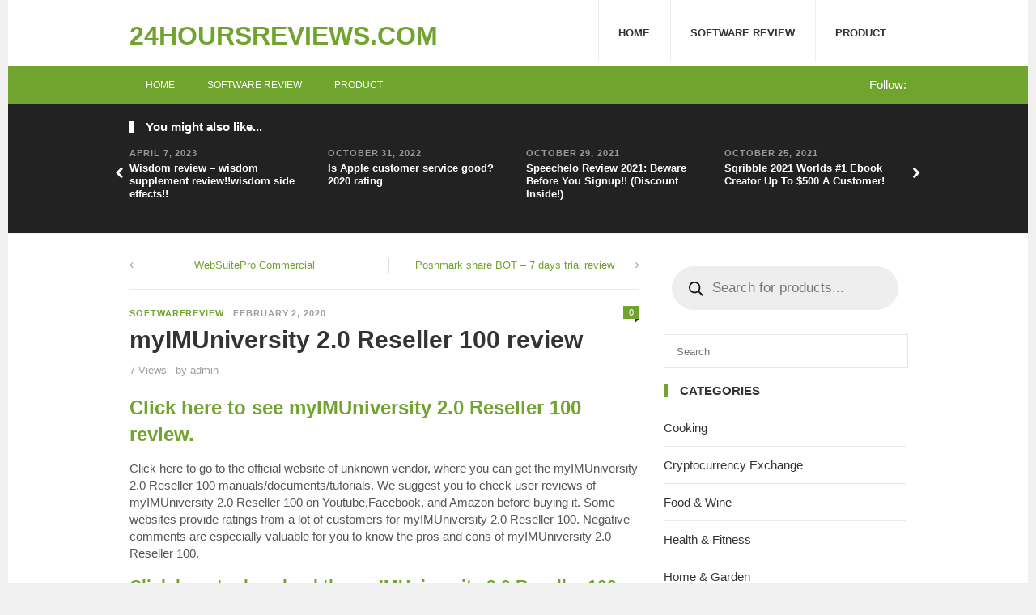

--- FILE ---
content_type: text/html; charset=UTF-8
request_url: https://24hoursreview.com/myimuniversity-2-0-reseller-100-review/
body_size: 30088
content:
<!DOCTYPE html><html class="no-js" lang="en-US" prefix="og: https://ogp.me/ns#"><head><script data-no-optimize="1">var litespeed_docref=sessionStorage.getItem("litespeed_docref");litespeed_docref&&(Object.defineProperty(document,"referrer",{get:function(){return litespeed_docref}}),sessionStorage.removeItem("litespeed_docref"));</script> <meta charset="UTF-8"><link data-optimized="2" rel="stylesheet" href="https://24hoursreview.com/wp-content/litespeed/css/a7f0595ff856bf2c158f6a3351506c08.css?ver=16b53" /><meta name="viewport" content="width=device-width, initial-scale=1"><link rel="profile" href="http://gmpg.org/xfn/11"><link rel="pingback" href="https://24hoursreview.com/xmlrpc.php"><style>img:is([sizes="auto" i], [sizes^="auto," i]) { contain-intrinsic-size: 3000px 1500px }</style> <script type="litespeed/javascript">window._wca=window._wca||[]</script> <title>myIMUniversity 2.0 Reseller 100 review - 24HOURSREVIEWS.COM</title><meta name="description" content="Click here to go to the official website of unknown vendor, where you can get the myIMUniversity 2.0 Reseller 100 manuals/documents/tutorials. We suggest you"/><meta name="robots" content="follow, index, max-snippet:-1, max-video-preview:-1, max-image-preview:large"/><link rel="canonical" href="https://24hoursreview.com/myimuniversity-2-0-reseller-100-review/" /><meta property="og:locale" content="en_US" /><meta property="og:type" content="article" /><meta property="og:title" content="myIMUniversity 2.0 Reseller 100 review - 24HOURSREVIEWS.COM" /><meta property="og:description" content="Click here to go to the official website of unknown vendor, where you can get the myIMUniversity 2.0 Reseller 100 manuals/documents/tutorials. We suggest you" /><meta property="og:url" content="https://24hoursreview.com/myimuniversity-2-0-reseller-100-review/" /><meta property="og:site_name" content="24HOURSREVIEWS.COM Review weight loss, health, finance, software" /><meta property="article:section" content="softwarereview" /><meta property="article:published_time" content="2020-02-02T03:19:50+11:00" /><meta name="twitter:card" content="summary_large_image" /><meta name="twitter:title" content="myIMUniversity 2.0 Reseller 100 review - 24HOURSREVIEWS.COM" /><meta name="twitter:description" content="Click here to go to the official website of unknown vendor, where you can get the myIMUniversity 2.0 Reseller 100 manuals/documents/tutorials. We suggest you" /><meta name="twitter:label1" content="Written by" /><meta name="twitter:data1" content="admin" /><meta name="twitter:label2" content="Time to read" /><meta name="twitter:data2" content="3 minutes" /> <script type="application/ld+json" class="rank-math-schema-pro">{"@context":"https://schema.org","@graph":[{"@type":"Organization","@id":"https://24hoursreview.com/#organization","name":"24HOURSREVIEWS.COM Review weight loss, health, finance, software","url":"https://24hoursreview.com","email":"admin"},{"@type":"WebSite","@id":"https://24hoursreview.com/#website","url":"https://24hoursreview.com","name":"24HOURSREVIEWS.COM Review weight loss, health, finance, software","publisher":{"@id":"https://24hoursreview.com/#organization"},"inLanguage":"en-US"},{"@type":"WebPage","@id":"https://24hoursreview.com/myimuniversity-2-0-reseller-100-review/#webpage","url":"https://24hoursreview.com/myimuniversity-2-0-reseller-100-review/","name":"myIMUniversity 2.0 Reseller 100 review - 24HOURSREVIEWS.COM","datePublished":"2020-02-02T03:19:50+11:00","dateModified":"2020-02-02T03:19:50+11:00","isPartOf":{"@id":"https://24hoursreview.com/#website"},"inLanguage":"en-US"},{"@type":"Person","@id":"https://24hoursreview.com/author/admin/","name":"admin","url":"https://24hoursreview.com/author/admin/","image":{"@type":"ImageObject","@id":"https://24hoursreview.com/wp-content/litespeed/avatar/92ee5a571c00cfe046e50e8562a49928.jpg?ver=1761838251","url":"https://24hoursreview.com/wp-content/litespeed/avatar/92ee5a571c00cfe046e50e8562a49928.jpg?ver=1761838251","caption":"admin","inLanguage":"en-US"},"worksFor":{"@id":"https://24hoursreview.com/#organization"}},{"@type":"NewsArticle","headline":"myIMUniversity 2.0 Reseller 100 review - 24HOURSREVIEWS.COM","datePublished":"2020-02-02T03:19:50+11:00","dateModified":"2020-02-02T03:19:50+11:00","articleSection":"softwarereview","author":{"@id":"https://24hoursreview.com/author/admin/","name":"admin"},"publisher":{"@id":"https://24hoursreview.com/#organization"},"description":"Click here to go to the official website of unknown vendor, where you can get the myIMUniversity 2.0 Reseller 100 manuals/documents/tutorials. We suggest you","copyrightYear":"2020","copyrightHolder":{"@id":"https://24hoursreview.com/#organization"},"name":"myIMUniversity 2.0 Reseller 100 review - 24HOURSREVIEWS.COM","@id":"https://24hoursreview.com/myimuniversity-2-0-reseller-100-review/#richSnippet","isPartOf":{"@id":"https://24hoursreview.com/myimuniversity-2-0-reseller-100-review/#webpage"},"inLanguage":"en-US","mainEntityOfPage":{"@id":"https://24hoursreview.com/myimuniversity-2-0-reseller-100-review/#webpage"}}]}</script> <link rel='dns-prefetch' href='//stats.wp.com' /><link rel='dns-prefetch' href='//fonts.googleapis.com' /><link rel='dns-prefetch' href='//widgets.wp.com' /><link rel='dns-prefetch' href='//s0.wp.com' /><link rel='dns-prefetch' href='//0.gravatar.com' /><link rel='dns-prefetch' href='//1.gravatar.com' /><link rel='dns-prefetch' href='//2.gravatar.com' /><link rel='preconnect' href='//c0.wp.com' /><link rel='preconnect' href='//i0.wp.com' /><link rel="alternate" type="application/rss+xml" title="24HOURSREVIEWS.COM &raquo; Feed" href="https://24hoursreview.com/feed/" /><link rel="alternate" type="application/rss+xml" title="24HOURSREVIEWS.COM &raquo; Comments Feed" href="https://24hoursreview.com/comments/feed/" /><link rel="alternate" type="application/rss+xml" title="24HOURSREVIEWS.COM &raquo; myIMUniversity 2.0 Reseller 100 review Comments Feed" href="https://24hoursreview.com/myimuniversity-2-0-reseller-100-review/feed/" /><link rel='stylesheet' id='jetpack_related-posts-css' href='https://c0.wp.com/p/jetpack/14.6/modules/related-posts/related-posts.css' type='text/css' media='all' /><link rel='stylesheet' id='wp-block-library-css' href='https://c0.wp.com/c/6.8.3/wp-includes/css/dist/block-library/style.min.css' type='text/css' media='all' /><style id='classic-theme-styles-inline-css' type='text/css'>/*! This file is auto-generated */
.wp-block-button__link{color:#fff;background-color:#32373c;border-radius:9999px;box-shadow:none;text-decoration:none;padding:calc(.667em + 2px) calc(1.333em + 2px);font-size:1.125em}.wp-block-file__button{background:#32373c;color:#fff;text-decoration:none}</style><link rel='stylesheet' id='mediaelement-css' href='https://c0.wp.com/c/6.8.3/wp-includes/js/mediaelement/mediaelementplayer-legacy.min.css' type='text/css' media='all' /><link rel='stylesheet' id='wp-mediaelement-css' href='https://c0.wp.com/c/6.8.3/wp-includes/js/mediaelement/wp-mediaelement.min.css' type='text/css' media='all' /><style id='jetpack-sharing-buttons-style-inline-css' type='text/css'>.jetpack-sharing-buttons__services-list{display:flex;flex-direction:row;flex-wrap:wrap;gap:0;list-style-type:none;margin:5px;padding:0}.jetpack-sharing-buttons__services-list.has-small-icon-size{font-size:12px}.jetpack-sharing-buttons__services-list.has-normal-icon-size{font-size:16px}.jetpack-sharing-buttons__services-list.has-large-icon-size{font-size:24px}.jetpack-sharing-buttons__services-list.has-huge-icon-size{font-size:36px}@media print{.jetpack-sharing-buttons__services-list{display:none!important}}.editor-styles-wrapper .wp-block-jetpack-sharing-buttons{gap:0;padding-inline-start:0}ul.jetpack-sharing-buttons__services-list.has-background{padding:1.25em 2.375em}</style><style id='global-styles-inline-css' type='text/css'>:root{--wp--preset--aspect-ratio--square: 1;--wp--preset--aspect-ratio--4-3: 4/3;--wp--preset--aspect-ratio--3-4: 3/4;--wp--preset--aspect-ratio--3-2: 3/2;--wp--preset--aspect-ratio--2-3: 2/3;--wp--preset--aspect-ratio--16-9: 16/9;--wp--preset--aspect-ratio--9-16: 9/16;--wp--preset--color--black: #000000;--wp--preset--color--cyan-bluish-gray: #abb8c3;--wp--preset--color--white: #ffffff;--wp--preset--color--pale-pink: #f78da7;--wp--preset--color--vivid-red: #cf2e2e;--wp--preset--color--luminous-vivid-orange: #ff6900;--wp--preset--color--luminous-vivid-amber: #fcb900;--wp--preset--color--light-green-cyan: #7bdcb5;--wp--preset--color--vivid-green-cyan: #00d084;--wp--preset--color--pale-cyan-blue: #8ed1fc;--wp--preset--color--vivid-cyan-blue: #0693e3;--wp--preset--color--vivid-purple: #9b51e0;--wp--preset--gradient--vivid-cyan-blue-to-vivid-purple: linear-gradient(135deg,rgba(6,147,227,1) 0%,rgb(155,81,224) 100%);--wp--preset--gradient--light-green-cyan-to-vivid-green-cyan: linear-gradient(135deg,rgb(122,220,180) 0%,rgb(0,208,130) 100%);--wp--preset--gradient--luminous-vivid-amber-to-luminous-vivid-orange: linear-gradient(135deg,rgba(252,185,0,1) 0%,rgba(255,105,0,1) 100%);--wp--preset--gradient--luminous-vivid-orange-to-vivid-red: linear-gradient(135deg,rgba(255,105,0,1) 0%,rgb(207,46,46) 100%);--wp--preset--gradient--very-light-gray-to-cyan-bluish-gray: linear-gradient(135deg,rgb(238,238,238) 0%,rgb(169,184,195) 100%);--wp--preset--gradient--cool-to-warm-spectrum: linear-gradient(135deg,rgb(74,234,220) 0%,rgb(151,120,209) 20%,rgb(207,42,186) 40%,rgb(238,44,130) 60%,rgb(251,105,98) 80%,rgb(254,248,76) 100%);--wp--preset--gradient--blush-light-purple: linear-gradient(135deg,rgb(255,206,236) 0%,rgb(152,150,240) 100%);--wp--preset--gradient--blush-bordeaux: linear-gradient(135deg,rgb(254,205,165) 0%,rgb(254,45,45) 50%,rgb(107,0,62) 100%);--wp--preset--gradient--luminous-dusk: linear-gradient(135deg,rgb(255,203,112) 0%,rgb(199,81,192) 50%,rgb(65,88,208) 100%);--wp--preset--gradient--pale-ocean: linear-gradient(135deg,rgb(255,245,203) 0%,rgb(182,227,212) 50%,rgb(51,167,181) 100%);--wp--preset--gradient--electric-grass: linear-gradient(135deg,rgb(202,248,128) 0%,rgb(113,206,126) 100%);--wp--preset--gradient--midnight: linear-gradient(135deg,rgb(2,3,129) 0%,rgb(40,116,252) 100%);--wp--preset--font-size--small: 13px;--wp--preset--font-size--medium: 20px;--wp--preset--font-size--large: 36px;--wp--preset--font-size--x-large: 42px;--wp--preset--spacing--20: 0.44rem;--wp--preset--spacing--30: 0.67rem;--wp--preset--spacing--40: 1rem;--wp--preset--spacing--50: 1.5rem;--wp--preset--spacing--60: 2.25rem;--wp--preset--spacing--70: 3.38rem;--wp--preset--spacing--80: 5.06rem;--wp--preset--shadow--natural: 6px 6px 9px rgba(0, 0, 0, 0.2);--wp--preset--shadow--deep: 12px 12px 50px rgba(0, 0, 0, 0.4);--wp--preset--shadow--sharp: 6px 6px 0px rgba(0, 0, 0, 0.2);--wp--preset--shadow--outlined: 6px 6px 0px -3px rgba(255, 255, 255, 1), 6px 6px rgba(0, 0, 0, 1);--wp--preset--shadow--crisp: 6px 6px 0px rgba(0, 0, 0, 1);}:where(.is-layout-flex){gap: 0.5em;}:where(.is-layout-grid){gap: 0.5em;}body .is-layout-flex{display: flex;}.is-layout-flex{flex-wrap: wrap;align-items: center;}.is-layout-flex > :is(*, div){margin: 0;}body .is-layout-grid{display: grid;}.is-layout-grid > :is(*, div){margin: 0;}:where(.wp-block-columns.is-layout-flex){gap: 2em;}:where(.wp-block-columns.is-layout-grid){gap: 2em;}:where(.wp-block-post-template.is-layout-flex){gap: 1.25em;}:where(.wp-block-post-template.is-layout-grid){gap: 1.25em;}.has-black-color{color: var(--wp--preset--color--black) !important;}.has-cyan-bluish-gray-color{color: var(--wp--preset--color--cyan-bluish-gray) !important;}.has-white-color{color: var(--wp--preset--color--white) !important;}.has-pale-pink-color{color: var(--wp--preset--color--pale-pink) !important;}.has-vivid-red-color{color: var(--wp--preset--color--vivid-red) !important;}.has-luminous-vivid-orange-color{color: var(--wp--preset--color--luminous-vivid-orange) !important;}.has-luminous-vivid-amber-color{color: var(--wp--preset--color--luminous-vivid-amber) !important;}.has-light-green-cyan-color{color: var(--wp--preset--color--light-green-cyan) !important;}.has-vivid-green-cyan-color{color: var(--wp--preset--color--vivid-green-cyan) !important;}.has-pale-cyan-blue-color{color: var(--wp--preset--color--pale-cyan-blue) !important;}.has-vivid-cyan-blue-color{color: var(--wp--preset--color--vivid-cyan-blue) !important;}.has-vivid-purple-color{color: var(--wp--preset--color--vivid-purple) !important;}.has-black-background-color{background-color: var(--wp--preset--color--black) !important;}.has-cyan-bluish-gray-background-color{background-color: var(--wp--preset--color--cyan-bluish-gray) !important;}.has-white-background-color{background-color: var(--wp--preset--color--white) !important;}.has-pale-pink-background-color{background-color: var(--wp--preset--color--pale-pink) !important;}.has-vivid-red-background-color{background-color: var(--wp--preset--color--vivid-red) !important;}.has-luminous-vivid-orange-background-color{background-color: var(--wp--preset--color--luminous-vivid-orange) !important;}.has-luminous-vivid-amber-background-color{background-color: var(--wp--preset--color--luminous-vivid-amber) !important;}.has-light-green-cyan-background-color{background-color: var(--wp--preset--color--light-green-cyan) !important;}.has-vivid-green-cyan-background-color{background-color: var(--wp--preset--color--vivid-green-cyan) !important;}.has-pale-cyan-blue-background-color{background-color: var(--wp--preset--color--pale-cyan-blue) !important;}.has-vivid-cyan-blue-background-color{background-color: var(--wp--preset--color--vivid-cyan-blue) !important;}.has-vivid-purple-background-color{background-color: var(--wp--preset--color--vivid-purple) !important;}.has-black-border-color{border-color: var(--wp--preset--color--black) !important;}.has-cyan-bluish-gray-border-color{border-color: var(--wp--preset--color--cyan-bluish-gray) !important;}.has-white-border-color{border-color: var(--wp--preset--color--white) !important;}.has-pale-pink-border-color{border-color: var(--wp--preset--color--pale-pink) !important;}.has-vivid-red-border-color{border-color: var(--wp--preset--color--vivid-red) !important;}.has-luminous-vivid-orange-border-color{border-color: var(--wp--preset--color--luminous-vivid-orange) !important;}.has-luminous-vivid-amber-border-color{border-color: var(--wp--preset--color--luminous-vivid-amber) !important;}.has-light-green-cyan-border-color{border-color: var(--wp--preset--color--light-green-cyan) !important;}.has-vivid-green-cyan-border-color{border-color: var(--wp--preset--color--vivid-green-cyan) !important;}.has-pale-cyan-blue-border-color{border-color: var(--wp--preset--color--pale-cyan-blue) !important;}.has-vivid-cyan-blue-border-color{border-color: var(--wp--preset--color--vivid-cyan-blue) !important;}.has-vivid-purple-border-color{border-color: var(--wp--preset--color--vivid-purple) !important;}.has-vivid-cyan-blue-to-vivid-purple-gradient-background{background: var(--wp--preset--gradient--vivid-cyan-blue-to-vivid-purple) !important;}.has-light-green-cyan-to-vivid-green-cyan-gradient-background{background: var(--wp--preset--gradient--light-green-cyan-to-vivid-green-cyan) !important;}.has-luminous-vivid-amber-to-luminous-vivid-orange-gradient-background{background: var(--wp--preset--gradient--luminous-vivid-amber-to-luminous-vivid-orange) !important;}.has-luminous-vivid-orange-to-vivid-red-gradient-background{background: var(--wp--preset--gradient--luminous-vivid-orange-to-vivid-red) !important;}.has-very-light-gray-to-cyan-bluish-gray-gradient-background{background: var(--wp--preset--gradient--very-light-gray-to-cyan-bluish-gray) !important;}.has-cool-to-warm-spectrum-gradient-background{background: var(--wp--preset--gradient--cool-to-warm-spectrum) !important;}.has-blush-light-purple-gradient-background{background: var(--wp--preset--gradient--blush-light-purple) !important;}.has-blush-bordeaux-gradient-background{background: var(--wp--preset--gradient--blush-bordeaux) !important;}.has-luminous-dusk-gradient-background{background: var(--wp--preset--gradient--luminous-dusk) !important;}.has-pale-ocean-gradient-background{background: var(--wp--preset--gradient--pale-ocean) !important;}.has-electric-grass-gradient-background{background: var(--wp--preset--gradient--electric-grass) !important;}.has-midnight-gradient-background{background: var(--wp--preset--gradient--midnight) !important;}.has-small-font-size{font-size: var(--wp--preset--font-size--small) !important;}.has-medium-font-size{font-size: var(--wp--preset--font-size--medium) !important;}.has-large-font-size{font-size: var(--wp--preset--font-size--large) !important;}.has-x-large-font-size{font-size: var(--wp--preset--font-size--x-large) !important;}
:where(.wp-block-post-template.is-layout-flex){gap: 1.25em;}:where(.wp-block-post-template.is-layout-grid){gap: 1.25em;}
:where(.wp-block-columns.is-layout-flex){gap: 2em;}:where(.wp-block-columns.is-layout-grid){gap: 2em;}
:root :where(.wp-block-pullquote){font-size: 1.5em;line-height: 1.6;}</style><link rel='stylesheet' id='woocommerce-layout-css' href='https://c0.wp.com/p/woocommerce/9.8.5/assets/css/woocommerce-layout.css' type='text/css' media='all' /><style id='woocommerce-layout-inline-css' type='text/css'>.infinite-scroll .woocommerce-pagination {
		display: none;
	}</style><link rel='stylesheet' id='woocommerce-smallscreen-css' href='https://c0.wp.com/p/woocommerce/9.8.5/assets/css/woocommerce-smallscreen.css' type='text/css' media='only screen and (max-width: 768px)' /><link rel='stylesheet' id='woocommerce-general-css' href='https://c0.wp.com/p/woocommerce/9.8.5/assets/css/woocommerce.css' type='text/css' media='all' /><style id='woocommerce-inline-inline-css' type='text/css'>.woocommerce form .form-row .required { visibility: visible; }</style><link rel='stylesheet' id='brands-styles-css' href='https://c0.wp.com/p/woocommerce/9.8.5/assets/css/brands.css' type='text/css' media='all' /><link rel='stylesheet' id='jetpack_likes-css' href='https://c0.wp.com/p/jetpack/14.6/modules/likes/style.css' type='text/css' media='all' /><link rel='stylesheet' id='sharedaddy-css' href='https://c0.wp.com/p/jetpack/14.6/modules/sharedaddy/sharing.css' type='text/css' media='all' /><link rel='stylesheet' id='social-logos-css' href='https://c0.wp.com/p/jetpack/14.6/_inc/social-logos/social-logos.min.css' type='text/css' media='all' /> <script id="jetpack_related-posts-js-extra" type="litespeed/javascript">var related_posts_js_options={"post_heading":"h4"}</script> <script type="litespeed/javascript" data-src="https://c0.wp.com/p/jetpack/14.6/_inc/build/related-posts/related-posts.min.js" id="jetpack_related-posts-js"></script> <script type="litespeed/javascript" data-src="https://c0.wp.com/c/6.8.3/wp-includes/js/jquery/jquery.min.js" id="jquery-core-js"></script> <script type="litespeed/javascript" data-src="https://c0.wp.com/c/6.8.3/wp-includes/js/jquery/jquery-migrate.min.js" id="jquery-migrate-js"></script> <script type="text/javascript" src="https://c0.wp.com/p/woocommerce/9.8.5/assets/js/jquery-blockui/jquery.blockUI.min.js" id="jquery-blockui-js" defer="defer" data-wp-strategy="defer"></script> <script id="wc-add-to-cart-js-extra" type="litespeed/javascript">var wc_add_to_cart_params={"ajax_url":"\/wp-admin\/admin-ajax.php","wc_ajax_url":"\/?wc-ajax=%%endpoint%%","i18n_view_cart":"View cart","cart_url":"https:\/\/24hoursreview.com\/cart\/","is_cart":"","cart_redirect_after_add":"no"}</script> <script type="text/javascript" src="https://c0.wp.com/p/woocommerce/9.8.5/assets/js/frontend/add-to-cart.min.js" id="wc-add-to-cart-js" defer="defer" data-wp-strategy="defer"></script> <script type="text/javascript" src="https://c0.wp.com/p/woocommerce/9.8.5/assets/js/js-cookie/js.cookie.min.js" id="js-cookie-js" data-wp-strategy="defer"></script> <script id="woocommerce-js-extra" type="litespeed/javascript">var woocommerce_params={"ajax_url":"\/wp-admin\/admin-ajax.php","wc_ajax_url":"\/?wc-ajax=%%endpoint%%","i18n_password_show":"Show password","i18n_password_hide":"Hide password"}</script> <script type="text/javascript" src="https://c0.wp.com/p/woocommerce/9.8.5/assets/js/frontend/woocommerce.min.js" id="woocommerce-js" defer="defer" data-wp-strategy="defer"></script> <script id="WCPAY_ASSETS-js-extra" type="litespeed/javascript">var wcpayAssets={"url":"https:\/\/24hoursreview.com\/wp-content\/plugins\/woocommerce-payments\/dist\/"}</script> <script type="text/javascript" src="https://stats.wp.com/s-202545.js" id="woocommerce-analytics-js" defer="defer" data-wp-strategy="defer"></script> <link rel="https://api.w.org/" href="https://24hoursreview.com/wp-json/" /><link rel="alternate" title="JSON" type="application/json" href="https://24hoursreview.com/wp-json/wp/v2/posts/607" /><link rel="EditURI" type="application/rsd+xml" title="RSD" href="https://24hoursreview.com/xmlrpc.php?rsd" /><meta name="generator" content="WordPress 6.8.3" /><link rel='shortlink' href='https://wp.me/pbChWl-9N' /><link rel="alternate" title="oEmbed (JSON)" type="application/json+oembed" href="https://24hoursreview.com/wp-json/oembed/1.0/embed?url=https%3A%2F%2F24hoursreview.com%2Fmyimuniversity-2-0-reseller-100-review%2F" /><link rel="alternate" title="oEmbed (XML)" type="text/xml+oembed" href="https://24hoursreview.com/wp-json/oembed/1.0/embed?url=https%3A%2F%2F24hoursreview.com%2Fmyimuniversity-2-0-reseller-100-review%2F&#038;format=xml" /> <script type="litespeed/javascript" data-src="https://s.skimresources.com/js/198351X1676406.skimlinks.js"></script> <script custom-element="amp-skimlinks" type="litespeed/javascript" data-src="https://cdn.ampproject.org/v0/amp-skimlinks-0.1.js"></script> <script custom-element="amp-skimlinks" type="litespeed/javascript" data-src="https://cdn.ampproject.org/v0/amp-skimlinks-0.1.js"></script> <style>img#wpstats{display:none}</style><style>.dgwt-wcas-ico-magnifier,.dgwt-wcas-ico-magnifier-handler{max-width:20px}.dgwt-wcas-search-wrapp{max-width:600px}</style><meta name="template" content="TheWorld 1.0.4" />
<noscript><style>.woocommerce-product-gallery{ opacity: 1 !important; }</style></noscript>
<!--[if lte IE 9]> <script src="https://24hoursreview.com/wp-content/themes/theworld/assets/js/html5shiv.js"></script> <![endif]--></head><body class="wp-singular post-template-default single single-post postid-607 single-format-standard wp-theme-theworld wp-child-theme-theworld-child theme-theworld woocommerce-no-js layout-2c-l" itemscope="itemscope" itemtype="http://schema.org/WebPage"><div id="page" class="hfeed site clearfix"><div class="page-wrapper"><a id="primary-mobile-menu" class="container" href="#"><i class="fa fa-bars"></i> Primary Menu</a><header id="masthead" class="site-header clearfix" role="banner" itemscope="itemscope" itemtype="http://schema.org/WPHeader"><div class="container"><div class="site-branding"><div id="logo"><h1 class="site-title" itemprop="headline"><a href="https://24hoursreview.com" rel="home">24HOURSREVIEWS.COM</a></h1></div></div><nav id="primary-nav" class="main-navigation" role="navigation" itemscope="itemscope" itemtype="http://schema.org/SiteNavigationElement"><div class="menu-footer-menu-container"><ul id="primary-menu" class="sf-menu"><li  id="menu-item-186" class="menu-item menu-item-type-post_type menu-item-object-page current_page_parent menu-item-186"><a href="https://24hoursreview.com/home/">Home</a></li><li  id="menu-item-331" class="menu-item menu-item-type-taxonomy menu-item-object-category current-post-ancestor current-menu-parent current-post-parent menu-item-331"><a href="https://24hoursreview.com/category/softwarereview/">Software Review</a></li><li  id="menu-item-1355" class="menu-item menu-item-type-taxonomy menu-item-object-product_cat menu-item-1355"><a href="https://24hoursreview.com/product-category/product/">Product</a></li></ul></div></nav><div class="clearfix"></div></div></header><div id="secondary-bar"><div class="container clearfix"><a id="secondary-mobile-menu" href="#"><i class="fa fa-bars"></i> <span>Secondary Menu</span></a><nav id="secondary-nav" class="main-navigation" role="navigation" itemscope="itemscope" itemtype="http://schema.org/SiteNavigationElement"><ul id="secondary-menu" class="sf-menu"><li  id="menu-item-57" class="menu-item menu-item-type-post_type menu-item-object-page current_page_parent menu-item-57"><a href="https://24hoursreview.com/home/">Home</a></li><li  id="menu-item-330" class="menu-item menu-item-type-taxonomy menu-item-object-category current-post-ancestor current-menu-parent current-post-parent menu-item-330"><a href="https://24hoursreview.com/category/softwarereview/">Software Review</a></li><li  id="menu-item-1356" class="menu-item menu-item-type-taxonomy menu-item-object-product_cat menu-item-1356"><a href="https://24hoursreview.com/product-category/product/">Product</a></li></ul></nav><div class="header-social-icons">
Follow:</div></div></div><div class="clearfix"></div><div id="content" class="site-content content-area"><div id="related-content" class="clearfix" itemscope itemtype="http://schema.org/Blog"><div class="container"><h3 class="section-title">You might also like...</h3><div id="carousel-2" class="jcarousel"><ul><li><article id="post-1189" class="post-1189 post type-post status-publish format-standard hentry category-softwarereview tag-architecture tag-effects tag-review tag-reviewwisdom tag-side tag-softwarereview tag-supplement tag-wisdom no-post-thumbnail clearfix entry" itemscope="itemscope" itemtype="http://schema.org/BlogPosting" itemprop="blogPost"><div class="entry-meta"><time class="entry-date" datetime="2023-04-07T13:50:22+10:00" itemprop="datePublished">April 7, 2023</time></div><h2 class="entry-title" itemprop="headline"><a href="https://24hoursreview.com/wisdom-review-wisdom-supplement-reviewwisdom-side-effects/" rel="bookmark" itemprop="url">Wisdom review &#8211; wisdom supplement review!!wisdom side effects!!</a></h2></article></li><li><article id="post-1051" class="post-1051 post type-post status-publish format-standard hentry category-softwarereview no-post-thumbnail clearfix entry" itemscope="itemscope" itemtype="http://schema.org/BlogPosting" itemprop="blogPost"><div class="entry-meta"><time class="entry-date" datetime="2022-10-31T01:04:04+11:00" itemprop="datePublished">October 31, 2022</time></div><h2 class="entry-title" itemprop="headline"><a href="https://24hoursreview.com/is-apple-customer-service-good-2020-rating/" rel="bookmark" itemprop="url">Is Apple customer service good? 2020 rating</a></h2></article></li><li><article id="post-963" class="post-963 post type-post status-publish format-standard hentry category-softwarereview tag-discount tag-1249 tag-before tag-beware tag-inside tag-review tag-signup tag-softwarereview tag-speechelo tag-you no-post-thumbnail clearfix entry" itemscope="itemscope" itemtype="http://schema.org/BlogPosting" itemprop="blogPost"><div class="entry-meta"><time class="entry-date" datetime="2021-10-29T19:17:36+11:00" itemprop="datePublished">October 29, 2021</time></div><h2 class="entry-title" itemprop="headline"><a href="https://24hoursreview.com/speechelo-review-2021-beware-before-you-signup-discount-inside/" rel="bookmark" itemprop="url">Speechelo Review 2021: Beware Before You Signup!! (Discount Inside!)</a></h2></article></li><li><article id="post-954" class="post-954 post type-post status-publish format-standard hentry category-softwarereview no-post-thumbnail clearfix entry" itemscope="itemscope" itemtype="http://schema.org/BlogPosting" itemprop="blogPost"><div class="entry-meta"><time class="entry-date" datetime="2021-10-25T03:56:05+11:00" itemprop="datePublished">October 25, 2021</time></div><h2 class="entry-title" itemprop="headline"><a href="https://24hoursreview.com/sqribble-2021-worlds-1-ebook-creator-up-to-500-a-customer/" rel="bookmark" itemprop="url">Sqribble 2021 Worlds #1 Ebook Creator Up To $500 A Customer!</a></h2></article></li><li><article id="post-951" class="post-951 post type-post status-publish format-standard hentry category-softwarereview no-post-thumbnail clearfix entry" itemscope="itemscope" itemtype="http://schema.org/BlogPosting" itemprop="blogPost"><div class="entry-meta"><time class="entry-date" datetime="2021-10-25T03:53:06+11:00" itemprop="datePublished">October 25, 2021</time></div><h2 class="entry-title" itemprop="headline"><a href="https://24hoursreview.com/perpetual-income-365-reviews-is-it-a-legit-or-another-hype/" rel="bookmark" itemprop="url">Perpetual Income 365 Reviews: Is It A Legit Or Another Hype?</a></h2></article></li><li><article id="post-949" class="post-949 post type-post status-publish format-standard hentry category-softwarereview no-post-thumbnail clearfix entry" itemscope="itemscope" itemtype="http://schema.org/BlogPosting" itemprop="blogPost"><div class="entry-meta"><time class="entry-date" datetime="2021-10-25T03:11:25+11:00" itemprop="datePublished">October 25, 2021</time></div><h2 class="entry-title" itemprop="headline"><a href="https://24hoursreview.com/trafficzion-method-review/" rel="bookmark" itemprop="url">TrafficZion Method Review</a></h2></article></li><li><article id="post-945" class="post-945 post type-post status-publish format-standard hentry category-softwarereview no-post-thumbnail clearfix entry" itemscope="itemscope" itemtype="http://schema.org/BlogPosting" itemprop="blogPost"><div class="entry-meta"><time class="entry-date" datetime="2021-10-25T02:52:18+11:00" itemprop="datePublished">October 25, 2021</time></div><h2 class="entry-title" itemprop="headline"><a href="https://24hoursreview.com/vincheckup-com-instant-vehicle-history-reports/" rel="bookmark" itemprop="url">Vincheckup.com &#8211; Instant Vehicle History Reports</a></h2></article></li><li><article id="post-943" class="post-943 post type-post status-publish format-standard hentry category-softwarereview no-post-thumbnail clearfix entry" itemscope="itemscope" itemtype="http://schema.org/BlogPosting" itemprop="blogPost"><div class="entry-meta"><time class="entry-date" datetime="2021-10-25T02:46:34+11:00" itemprop="datePublished">October 25, 2021</time></div><h2 class="entry-title" itemprop="headline"><a href="https://24hoursreview.com/vidtoon-2-0-drag-and-drop-animated-videos-maker/" rel="bookmark" itemprop="url">Vidtoon 2.0 &#8211; Drag And Drop Animated Videos Maker</a></h2></article></li><li><article id="post-918" class="post-918 post type-post status-publish format-standard hentry category-softwarereview no-post-thumbnail clearfix entry" itemscope="itemscope" itemtype="http://schema.org/BlogPosting" itemprop="blogPost"><div class="entry-meta"><time class="entry-date" datetime="2021-10-23T01:16:30+11:00" itemprop="datePublished">October 23, 2021</time></div><h2 class="entry-title" itemprop="headline"><a href="https://24hoursreview.com/resurge-the-godzilla-of-offers-review-is-this-supplement-work/" rel="bookmark" itemprop="url">Resurge- The Godzilla Of Offers Review – Is this supplement work?</a></h2></article></li><li><article id="post-908" class="post-908 post type-post status-publish format-standard hentry category-softwarereview no-post-thumbnail clearfix entry" itemscope="itemscope" itemtype="http://schema.org/BlogPosting" itemprop="blogPost"><div class="entry-meta"><time class="entry-date" datetime="2021-10-20T21:16:24+11:00" itemprop="datePublished">October 20, 2021</time></div><h2 class="entry-title" itemprop="headline"><a href="https://24hoursreview.com/speechelo-review-pricing-2021-text-to-voice-software-2/" rel="bookmark" itemprop="url">Speechelo Review &#038; Pricing (2021) – Text to Voice Software</a></h2></article></li></ul></div><a href="#" class="jcarousel-control-prev"><i class="fa fa-chevron-left"></i></a>
<a href="#" class="jcarousel-control-next"><i class="fa fa-chevron-right"></i></a></div></div><div id="primary" class="clearfix"><div class="container"><div id="more-content"><main id="main" class="site-main" role="main" itemprop="mainContentOfPage" itemscope itemtype="http://schema.org/Blog"><div class="post-nav clearfix"><p class="post-nav-prev"><i class="fa fa-angle-left"></i><a href="https://24hoursreview.com/websuitepro-commercial/" rel="prev">WebSuitePro Commercial</a></p><p class="post-nav-next"><a href="https://24hoursreview.com/poshmark-share-bot-7-days-trial-review/" rel="next">Poshmark share BOT – 7 days trial review</a><i class="fa fa-angle-right"></i></p></div><article id="post-607" class="post-607 post type-post status-publish format-standard hentry category-softwarereview no-post-thumbnail clearfix entry" itemscope="itemscope" itemtype="http://schema.org/BlogPosting" itemprop="blogPost"><div class="entry-meta">
<span class="entry-category" itemprop="articleSection">
<a href="https://24hoursreview.com/category/softwarereview/" rel="category tag">softwarereview</a>			</span>
<time class="entry-date updated" datetime="2020-02-02T03:19:50+11:00" itemprop="datePublished">February 2, 2020</time></div><h1 class="entry-title" itemprop="headline">myIMUniversity 2.0 Reseller 100 review</h1><div class="byline">
<span class="entry-view">7 Views</span>
<span class="entry-comment"><a href="https://24hoursreview.com/myimuniversity-2-0-reseller-100-review/#respond"itemprop="discussionURL">0</a></span>
<span class="entry-author author vcard" itemprop="author" itemscope="itemscope" itemtype="http://schema.org/Person">by <a class="url fn n" href="https://24hoursreview.com/author/admin/" itemprop="url"><span itemprop="name">admin</span></a></span></div><div class="entry-content" itemprop="articleBody"><h3><a href="https://jvz4.com/c/1052505/333563" target="_blank" rel="noopener noreferrer">Click here to see <strong>myIMUniversity 2.0 Reseller 100 review</strong>.</a></h3><p>Click here to go to the official website of unknown vendor, where you can get the myIMUniversity 2.0 Reseller 100 manuals/documents/tutorials. We suggest you to check user reviews of myIMUniversity 2.0 Reseller 100 on Youtube,Facebook, and Amazon before buying it. Some websites provide ratings from a lot of customers for myIMUniversity 2.0 Reseller 100. Negative comments are especially valuable for you to know the pros and cons of myIMUniversity 2.0 Reseller 100.</p><h4><a href="https://jvz4.com/c/1052505/333563" target="_blank" rel="noopener noreferrer">Click here to download the myIMUniversity 2.0 Reseller 100.</a></h4><p>Before purchasing it, you’d better install/evaluate myIMUniversity 2.0 Reseller 100 yourself and get the opinions about whether it is useful to resolve your problem.</p><p>Get this Cutting-Edge Software That Creates Udemy Like Sites With Inbuilt Members Area Packed With HD Video Courses, Support Desk and Video HOSTING</p><p><a href="https://jvz4.com/c/1052505/333563" target="_blank" rel="noopener noreferrer">https://jvz4.com/c/1052505/333563</a></p><p><a href="https://jvz6.com/c/1052505/333629" target="_blank" rel="noopener noreferrer">https://jvz6.com/c/1052505/333629</a></p><p><strong>MyIMUniversity 2.0 Review – From A Real User With Special …</strong><br />
Mar 05, 2019 · MyIMUniversity 2.0 Review – Introduction Business online is developing and most of people choose it as a career for life. In fact, there are many reasons for us to hope that this type of business will bring us to a higher living standard.</p><p><strong>myIMUniversity 2.0 Review – Dr. Amit Pareek FE and OTO</strong><br />
myIMUniversity 2.0 – How it Works Just 3 simple steps to create professional courses site, first step is select your course and fill in the details, step 2 enter your payment details, step 3 get your links and sell the courses, you can start keep all the profits.</p><p><strong>myIMUniversity 2.0 Review | Demo + my IM University 2.0 …</strong><br />
Jul 16, 2019 · With myIMUniversity 2.0 you can create highly professional courses and funnels in 3 easy steps: Step #1: To begin with, just choose a ready-to-sell HD Training Module. Step #2: Then, simply enter your details to build credibility and lure visitors.</p><p><strong>myIMUniversity 2.0 Review – OTO – Best Fee Bonus & …</strong><br />
myIMUniversity 2.0 is a new solution that help you can start selling high quality courses from your own FULLY BRANDED E-learning sites without any monthly fee or hassles which created by Dr. Amit Pareek.</p><p><strong>Official: MyIMUniversity 2.0 Reseller 500 – Review by …</strong><br />
Sep 18, 2019 · Skip navigation Sign in. Search</p><p><strong>MyIMUniversity 2.0 Review + BEST Bonuses + Discount …</strong><br />
Jul 15, 2019 · In this review, I’m going to be taking a closer look at “ MyIMUniversity 2.0 ” – It is a cutting-edge software that creates e-learning sites with inbuilt members area packed with HD video courses, support desk & video hosting in minutes. I’ll cover what it does, who it’s for, how much it costs, what the upsells or OTOs are, so you can make a more informed decision about purchasing …</p><p><strong>Official: MyIMUniversity 2.0 Commercial – Review – YouTube</strong><br />
Sep 18, 2019 · Watch the following video(s) youtube family, friends and loyal Bad Wolf subscribers..Here is another product or service review! Just a quick bit of information for you with a link down below. I …</p><p><strong>MyIMUniversity Review | 79+ HQ MRR BONUS + DISCOUNT …</strong><br />
Mar 15, 2019 · Official Website: Click here to go MyIMUniversity Official Site; Launch Date: 2019 – Mar – 14 At 11:00 EST; Front-End Price: $69 – $99; Niche: Software; MyIMUniversity Review – What is it ? MyIMUniversity is a brand new cutting-edge software that creates udemy like sites with inbuilt members area packed with HD video courses, support desk and video hosting in just 7 minutes.</p><p><strong>MyIMUniversity Review – Best Review + Huge Bonus + OTO …</strong><br />
Mar 01, 2019 · 100 Reseller License – $197; 500 Reseller License – $297; OTO 4: Premium Membership – ($27-$297) 1 Product Funnel Each Month – 24 months; Show 20 Modules each product; All ready to go & can be installed in 3 step to add extra income each month – Target 1 additional niche/topic every month; MyIMUniversity Review – Bonuses from Authors</p><p><strong>myIMUniversity 2.0 Review & Bonus Offer – Watch …</strong><br />
Feb 11, 2019 · [myIMUniversity 2.0 Review] Start Your Own Online Academy Without Any Product Creation or Technical Skills No Course Creation, No Hosting, No Monthly or Yearly Fee. Accept Payments from Paypal …</p><p><a href="https://jvz6.com/c/1052505/333563" target="_blank" rel="noopener noreferrer">Buy myIMUniversity 2.0 Reseller 100:</a></p> <script type="litespeed/javascript">jQuery(document).ready(function($){$.post('https://24hoursreview.com/wp-admin/admin-ajax.php',{action:'wpt_view_count',id:'607'})})</script><div class="sharedaddy sd-sharing-enabled"><div class="robots-nocontent sd-block sd-social sd-social-icon-text sd-sharing"><h3 class="sd-title">Share this:</h3><div class="sd-content"><ul><li class="share-facebook"><a rel="nofollow noopener noreferrer"
data-shared="sharing-facebook-607"
class="share-facebook sd-button share-icon"
href="https://24hoursreview.com/myimuniversity-2-0-reseller-100-review/?share=facebook"
target="_blank"
aria-labelledby="sharing-facebook-607"
>
<span id="sharing-facebook-607" hidden>Click to share on Facebook (Opens in new window)</span>
<span>Facebook</span>
</a></li><li class="share-x"><a rel="nofollow noopener noreferrer"
data-shared="sharing-x-607"
class="share-x sd-button share-icon"
href="https://24hoursreview.com/myimuniversity-2-0-reseller-100-review/?share=x"
target="_blank"
aria-labelledby="sharing-x-607"
>
<span id="sharing-x-607" hidden>Click to share on X (Opens in new window)</span>
<span>X</span>
</a></li><li class="share-end"></li></ul></div></div></div><div class='sharedaddy sd-block sd-like jetpack-likes-widget-wrapper jetpack-likes-widget-unloaded' id='like-post-wrapper-171665125-607-690bf81be1ee5' data-src='https://widgets.wp.com/likes/?ver=14.6#blog_id=171665125&post_id=607&origin=24hoursreview.com&obj_id=171665125-607-690bf81be1ee5' data-name='like-post-frame-171665125-607-690bf81be1ee5' data-title='Like or Reblog'><h3 class="sd-title">Like this:</h3><div class='likes-widget-placeholder post-likes-widget-placeholder' style='height: 55px;'><span class='button'><span>Like</span></span> <span class="loading">Loading...</span></div><span class='sd-text-color'></span><a class='sd-link-color'></a></div><div id='jp-relatedposts' class='jp-relatedposts' ><h3 class="jp-relatedposts-headline"><em>Related</em></h3></div></div><footer class="entry-footer"><span class="entry-share-icons">
<span class="entry-share-icons">
<a href="https://www.facebook.com/sharer/sharer.php?u=https%3A%2F%2F24hoursreview.com%2Fmyimuniversity-2-0-reseller-100-review%2F" class="tooltip" title="Facebook"><i class="fa fa-facebook"></i></a>
<a href="https://twitter.com/intent/tweet?text=myIMUniversity 2.0 Reseller 100 review&url=https%3A%2F%2F24hoursreview.com%2Fmyimuniversity-2-0-reseller-100-review%2F" class="tooltip" title="Twitter"><i class="fa fa-twitter"></i></a>
<a href="https://plus.google.com/share?url=https%3A%2F%2F24hoursreview.com%2Fmyimuniversity-2-0-reseller-100-review%2F" class="tooltip" title="GooglePlus"><i class="fa fa-google-plus"></i></a>
<a href="https://pinterest.com/pin/create/button/?url=https%3A%2F%2F24hoursreview.com%2Fmyimuniversity-2-0-reseller-100-review%2F&media=&description=Click here to see myIMUniversity 2.0 Reseller 100 review. Click here to go to the official website of unknown vendor,&hellip;" class="tooltip" title="Pinterest"><i class="fa fa-pinterest"></i></a>
<a href="https://www.linkedin.com/shareArticle?mini=true&url=https%3A%2F%2F24hoursreview.com%2Fmyimuniversity-2-0-reseller-100-review%2F&title=myIMUniversity 2.0 Reseller 100 review&summary=Click here to see myIMUniversity 2.0 Reseller 100 review. Click here to go to the official website of unknown vendor,&hellip;&source=24HOURSREVIEWS.COM" class="tooltip" title="LinkedIn"><i class="fa fa-linkedin"></i></a>
</span>
</span></footer></article><div class="post-nav clearfix"><p class="post-nav-prev"><i class="fa fa-angle-left"></i><a href="https://24hoursreview.com/websuitepro-commercial/" rel="prev">WebSuitePro Commercial</a></p><p class="post-nav-next"><a href="https://24hoursreview.com/poshmark-share-bot-7-days-trial-review/" rel="next">Poshmark share BOT – 7 days trial review</a><i class="fa fa-angle-right"></i></p></div><div id="comments" class="comments-area"><div id="respond" class="comment-respond"><h3 id="reply-title" class="comment-reply-title">Add Comment <small><a rel="nofollow" id="cancel-comment-reply-link" href="/myimuniversity-2-0-reseller-100-review/#respond" style="display:none;">Cancel reply</a></small></h3><form action="https://24hoursreview.com/wp-comments-post.php" method="post" id="commentform" class="comment-form"><textarea class="comment-text" id="comment" name="comment" cols="45" rows="6" placeholder="Comment" aria-required="true"></textarea><input class="comment-name" id="author" name="author" type="text" value="" size="30" placeholder="Name (required)" aria-required='true' />
<input class="comment-email" id="email" name="email" type="text" value="" size="30" placeholder="Email (required)" aria-required='true' />
<input class="comment-website" id="url" name="url" type="text" value="" size="30" placeholder="Website (optional)" /><p class="comment-form-cookies-consent"><input id="wp-comment-cookies-consent" name="wp-comment-cookies-consent" type="checkbox" value="yes" /> <label for="wp-comment-cookies-consent">Save my name, email, and website in this browser for the next time I comment.</label></p><p class="form-submit"><input name="submit" type="submit" id="submit" class="submit" value="Post Comment" /> <input type='hidden' name='comment_post_ID' value='607' id='comment_post_ID' />
<input type='hidden' name='comment_parent' id='comment_parent' value='0' /></p><button type="submit" id="submit">Post Comment</button></form></div></div></main></div><div id="secondary" class="widget-area widget-primary" role="complementary" aria-label="Primary Sidebar" itemscope="itemscope" itemtype="http://schema.org/WPSideBar"><aside id="dgwt_wcas_ajax_search-2" class="widget woocommerce dgwt-wcas-widget"><div  class="dgwt-wcas-search-wrapp dgwt-wcas-has-submit woocommerce dgwt-wcas-style-pirx js-dgwt-wcas-layout-classic dgwt-wcas-layout-classic js-dgwt-wcas-mobile-overlay-enabled"><form class="dgwt-wcas-search-form" role="search" action="https://24hoursreview.com/" method="get"><div class="dgwt-wcas-sf-wrapp">
<label class="screen-reader-text"
for="dgwt-wcas-search-input-1">Products search</label><input id="dgwt-wcas-search-input-1"
type="search"
class="dgwt-wcas-search-input"
name="s"
value=""
placeholder="Search for products..."
autocomplete="off"
/><div class="dgwt-wcas-preloader"></div><div class="dgwt-wcas-voice-search"></div><button type="submit"
aria-label="Search"
class="dgwt-wcas-search-submit">				<svg class="dgwt-wcas-ico-magnifier" xmlns="http://www.w3.org/2000/svg" width="18" height="18" viewBox="0 0 18 18">
<path  d=" M 16.722523,17.901412 C 16.572585,17.825208 15.36088,16.670476 14.029846,15.33534 L 11.609782,12.907819 11.01926,13.29667 C 8.7613237,14.783493 5.6172703,14.768302 3.332423,13.259528 -0.07366363,11.010358 -1.0146502,6.5989684 1.1898146,3.2148776
1.5505179,2.6611594 2.4056498,1.7447266 2.9644271,1.3130497 3.4423015,0.94387379 4.3921825,0.48568469 5.1732652,0.2475835 5.886299,0.03022609 6.1341883,0 7.2037391,0 8.2732897,0 8.521179,0.03022609 9.234213,0.2475835 c 0.781083,0.23810119 1.730962,0.69629029 2.208837,1.0654662
0.532501,0.4113763 1.39922,1.3400096 1.760153,1.8858877 1.520655,2.2998531 1.599025,5.3023778 0.199549,7.6451086 -0.208076,0.348322 -0.393306,0.668209 -0.411622,0.710863 -0.01831,0.04265 1.065556,1.18264 2.408603,2.533307 1.343046,1.350666 2.486621,2.574792 2.541278,2.720279 0.282475,0.7519
-0.503089,1.456506 -1.218488,1.092917 z M 8.4027892,12.475062 C 9.434946,12.25579 10.131043,11.855461 10.99416,10.984753 11.554519,10.419467 11.842507,10.042366 12.062078,9.5863882 12.794223,8.0659672 12.793657,6.2652398 12.060578,4.756293 11.680383,3.9737304 10.453587,2.7178427
9.730569,2.3710306 8.6921295,1.8729196 8.3992147,1.807606 7.2037567,1.807606 6.0082984,1.807606 5.7153841,1.87292 4.6769446,2.3710306 3.9539263,2.7178427 2.7271301,3.9737304 2.3469352,4.756293 1.6138384,6.2652398 1.6132726,8.0659672 2.3454252,9.5863882 c 0.4167354,0.8654208 1.5978784,2.0575608
2.4443766,2.4671358 1.0971012,0.530827 2.3890403,0.681561 3.6130134,0.421538 z
"/>
</svg>
</button>
<input type="hidden" name="post_type" value="product"/>
<input type="hidden" name="dgwt_wcas" value="1"/></div></form></div></aside><aside id="search-2" class="widget widget_search"><form method="get" id="searchform" action="https://24hoursreview.com/" role="search">
<input type="text" name="s" id="s" placeholder="Search"></form></aside><aside id="categories-2" class="widget widget_categories"><h1 class="widget-title">Categories</h1><ul><li class="cat-item cat-item-1113"><a href="https://24hoursreview.com/category/cooking/">Cooking</a></li><li class="cat-item cat-item-886"><a href="https://24hoursreview.com/category/cryptocurrency-exchange/">Cryptocurrency Exchange</a></li><li class="cat-item cat-item-1114"><a href="https://24hoursreview.com/category/food-wine/">Food &amp; Wine</a></li><li class="cat-item cat-item-1116"><a href="https://24hoursreview.com/category/health-fitness/">Health &amp; Fitness</a></li><li class="cat-item cat-item-1115"><a href="https://24hoursreview.com/category/home-garden/">Home &amp; Garden</a></li><li class="cat-item cat-item-1119"><a href="https://24hoursreview.com/category/hosting/">Hosting</a></li><li class="cat-item cat-item-691"><a href="https://24hoursreview.com/category/new/">New</a></li><li class="cat-item cat-item-1117"><a href="https://24hoursreview.com/category/product/">product</a></li><li class="cat-item cat-item-1118"><a href="https://24hoursreview.com/category/shop-online/">Shop Online</a></li><li class="cat-item cat-item-47"><a href="https://24hoursreview.com/category/softwarereview/">softwarereview</a></li><li class="cat-item cat-item-1120"><a href="https://24hoursreview.com/category/vpn/">VPN</a></li></ul></aside><aside id="woocommerce_products-2" class="widget woocommerce widget_products"><h1 class="widget-title">Products</h1><ul class="product_list_widget"><li>
<a href="https://24hoursreview.com/product/titanflow-prostate/">
<img data-lazyloaded="1" src="[data-uri]" width="300" height="300" data-src="https://i0.wp.com/24hoursreview.com/wp-content/uploads/2025/06/titan1.jpg?resize=300%2C300&amp;ssl=1" class="attachment-woocommerce_thumbnail size-woocommerce_thumbnail" alt="TitanFlow Prostate" decoding="async" loading="lazy" data-srcset="https://i0.wp.com/24hoursreview.com/wp-content/uploads/2025/06/titan1.jpg?w=894&amp;ssl=1 894w, https://i0.wp.com/24hoursreview.com/wp-content/uploads/2025/06/titan1.jpg?resize=300%2C300&amp;ssl=1 300w, https://i0.wp.com/24hoursreview.com/wp-content/uploads/2025/06/titan1.jpg?resize=150%2C150&amp;ssl=1 150w, https://i0.wp.com/24hoursreview.com/wp-content/uploads/2025/06/titan1.jpg?resize=768%2C768&amp;ssl=1 768w, https://i0.wp.com/24hoursreview.com/wp-content/uploads/2025/06/titan1.jpg?resize=65%2C65&amp;ssl=1 65w, https://i0.wp.com/24hoursreview.com/wp-content/uploads/2025/06/titan1.jpg?resize=200%2C200&amp;ssl=1 200w, https://i0.wp.com/24hoursreview.com/wp-content/uploads/2025/06/titan1.jpg?resize=64%2C64&amp;ssl=1 64w, https://i0.wp.com/24hoursreview.com/wp-content/uploads/2025/06/titan1.jpg?resize=600%2C600&amp;ssl=1 600w, https://i0.wp.com/24hoursreview.com/wp-content/uploads/2025/06/titan1.jpg?resize=100%2C100&amp;ssl=1 100w" data-sizes="auto, (max-width: 300px) 100vw, 300px" itemprop="image" />		<span class="product-title">TitanFlow Prostate</span>
</a></li><li>
<a href="https://24hoursreview.com/product/nerve-fresh/">
<img data-lazyloaded="1" src="[data-uri]" width="300" height="300" data-src="https://i0.wp.com/24hoursreview.com/wp-content/uploads/2025/06/neve.webp?resize=300%2C300&amp;ssl=1" class="attachment-woocommerce_thumbnail size-woocommerce_thumbnail" alt="Nerve Fresh" decoding="async" loading="lazy" data-srcset="https://i0.wp.com/24hoursreview.com/wp-content/uploads/2025/06/neve.webp?resize=150%2C150&amp;ssl=1 150w, https://i0.wp.com/24hoursreview.com/wp-content/uploads/2025/06/neve.webp?resize=65%2C65&amp;ssl=1 65w, https://i0.wp.com/24hoursreview.com/wp-content/uploads/2025/06/neve.webp?resize=200%2C200&amp;ssl=1 200w, https://i0.wp.com/24hoursreview.com/wp-content/uploads/2025/06/neve.webp?resize=64%2C64&amp;ssl=1 64w, https://i0.wp.com/24hoursreview.com/wp-content/uploads/2025/06/neve.webp?resize=300%2C300&amp;ssl=1 300w, https://i0.wp.com/24hoursreview.com/wp-content/uploads/2025/06/neve.webp?resize=100%2C100&amp;ssl=1 100w, https://i0.wp.com/24hoursreview.com/wp-content/uploads/2025/06/neve.webp?zoom=2&amp;resize=300%2C300&amp;ssl=1 600w" data-sizes="auto, (max-width: 300px) 100vw, 300px" itemprop="image" />		<span class="product-title">Nerve Fresh</span>
</a></li><li>
<a href="https://24hoursreview.com/product/neuro-balance-therapy/">
<img data-lazyloaded="1" src="[data-uri]" width="300" height="300" data-src="https://i0.wp.com/24hoursreview.com/wp-content/uploads/2025/06/naure.webp?resize=300%2C300&amp;ssl=1" class="attachment-woocommerce_thumbnail size-woocommerce_thumbnail" alt="Neuro-Balance Therapy" decoding="async" loading="lazy" data-srcset="https://i0.wp.com/24hoursreview.com/wp-content/uploads/2025/06/naure.webp?resize=150%2C150&amp;ssl=1 150w, https://i0.wp.com/24hoursreview.com/wp-content/uploads/2025/06/naure.webp?resize=65%2C65&amp;ssl=1 65w, https://i0.wp.com/24hoursreview.com/wp-content/uploads/2025/06/naure.webp?resize=200%2C200&amp;ssl=1 200w, https://i0.wp.com/24hoursreview.com/wp-content/uploads/2025/06/naure.webp?resize=64%2C64&amp;ssl=1 64w, https://i0.wp.com/24hoursreview.com/wp-content/uploads/2025/06/naure.webp?resize=300%2C300&amp;ssl=1 300w, https://i0.wp.com/24hoursreview.com/wp-content/uploads/2025/06/naure.webp?resize=100%2C100&amp;ssl=1 100w, https://i0.wp.com/24hoursreview.com/wp-content/uploads/2025/06/naure.webp?zoom=2&amp;resize=300%2C300&amp;ssl=1 600w" data-sizes="auto, (max-width: 300px) 100vw, 300px" itemprop="image" />		<span class="product-title">Neuro-Balance Therapy</span>
</a></li><li>
<a href="https://24hoursreview.com/product/glucoberry/">
<img data-lazyloaded="1" src="[data-uri]" width="300" height="300" data-src="https://i0.wp.com/24hoursreview.com/wp-content/uploads/2025/06/gluco.jpg?resize=300%2C300&amp;ssl=1" class="attachment-woocommerce_thumbnail size-woocommerce_thumbnail" alt="GlucoBerry" decoding="async" loading="lazy" data-srcset="https://i0.wp.com/24hoursreview.com/wp-content/uploads/2025/06/gluco.jpg?w=2000&amp;ssl=1 2000w, https://i0.wp.com/24hoursreview.com/wp-content/uploads/2025/06/gluco.jpg?resize=300%2C300&amp;ssl=1 300w, https://i0.wp.com/24hoursreview.com/wp-content/uploads/2025/06/gluco.jpg?resize=1024%2C1024&amp;ssl=1 1024w, https://i0.wp.com/24hoursreview.com/wp-content/uploads/2025/06/gluco.jpg?resize=150%2C150&amp;ssl=1 150w, https://i0.wp.com/24hoursreview.com/wp-content/uploads/2025/06/gluco.jpg?resize=768%2C768&amp;ssl=1 768w, https://i0.wp.com/24hoursreview.com/wp-content/uploads/2025/06/gluco.jpg?resize=1536%2C1536&amp;ssl=1 1536w, https://i0.wp.com/24hoursreview.com/wp-content/uploads/2025/06/gluco.jpg?resize=65%2C65&amp;ssl=1 65w, https://i0.wp.com/24hoursreview.com/wp-content/uploads/2025/06/gluco.jpg?resize=200%2C200&amp;ssl=1 200w, https://i0.wp.com/24hoursreview.com/wp-content/uploads/2025/06/gluco.jpg?resize=64%2C64&amp;ssl=1 64w, https://i0.wp.com/24hoursreview.com/wp-content/uploads/2025/06/gluco.jpg?resize=600%2C600&amp;ssl=1 600w, https://i0.wp.com/24hoursreview.com/wp-content/uploads/2025/06/gluco.jpg?resize=100%2C100&amp;ssl=1 100w" data-sizes="auto, (max-width: 300px) 100vw, 300px" itemprop="image" />		<span class="product-title">GlucoBerry</span>
</a></li><li>
<a href="https://24hoursreview.com/product/neuro-surge/">
<img data-lazyloaded="1" src="[data-uri]" width="300" height="300" data-src="https://i0.wp.com/24hoursreview.com/wp-content/uploads/woocommerce-placeholder.png?resize=300%2C300&amp;ssl=1" class="woocommerce-placeholder wp-post-image" alt="Placeholder" decoding="async" loading="lazy" data-srcset="https://i0.wp.com/24hoursreview.com/wp-content/uploads/woocommerce-placeholder.png?w=1200&amp;ssl=1 1200w, https://i0.wp.com/24hoursreview.com/wp-content/uploads/woocommerce-placeholder.png?resize=300%2C300&amp;ssl=1 300w, https://i0.wp.com/24hoursreview.com/wp-content/uploads/woocommerce-placeholder.png?resize=100%2C100&amp;ssl=1 100w, https://i0.wp.com/24hoursreview.com/wp-content/uploads/woocommerce-placeholder.png?resize=600%2C600&amp;ssl=1 600w, https://i0.wp.com/24hoursreview.com/wp-content/uploads/woocommerce-placeholder.png?resize=1024%2C1024&amp;ssl=1 1024w, https://i0.wp.com/24hoursreview.com/wp-content/uploads/woocommerce-placeholder.png?resize=150%2C150&amp;ssl=1 150w, https://i0.wp.com/24hoursreview.com/wp-content/uploads/woocommerce-placeholder.png?resize=768%2C768&amp;ssl=1 768w, https://i0.wp.com/24hoursreview.com/wp-content/uploads/woocommerce-placeholder.png?resize=200%2C200&amp;ssl=1 200w, https://i0.wp.com/24hoursreview.com/wp-content/uploads/woocommerce-placeholder.png?resize=64%2C64&amp;ssl=1 64w" data-sizes="auto, (max-width: 300px) 100vw, 300px" itemprop="image" />		<span class="product-title">Neuro Surge</span>
</a></li></ul></aside><aside id="block-2" class="widget widget_block"><script rel="skimlinks-ref-banner" type="litespeed/javascript">(function(e,t,n,r){var i=n.currentScript,s=null;if(i)s=i;else{var o=n.getElementsByTagName(r),u=o.length-1;for(var a=u;a>=0;a--)if(o[a].getAttribute("rel")==="skimlinks-ref-banner"){s=o[a];break}}s&&setTimeout(function(){var i=e[t]||(e[t]=[]),o={"imageUrl":"/banners/img/referral/higher_commissions/250X250.gif","wid":"07","creativeId":60710,"color":"grey","size":"250X250","domainId":"1676406","publisherId":198351,"bannerUrl":"/banners/js/referral/referral_banner.min.js","cdnUrl":"https://s.skimresources.com"};if(i.length===0){var u=n.createElement(r);u.src=o.cdnUrl+o.bannerUrl,u.async=!0,s.parentNode.insertBefore(u,s)}i.push({el:s,config:o})})})(this,"__skimlinksBanners",document,"script")</script></aside></div><div class="clearfix"></div></div></div></div><footer id="footer" class="site-footer" role="contentinfo" itemscope="itemscope" itemtype="http://schema.org/WPFooter"><div class="container clearfix" aria-label="Footer Sidebar" itemscope="itemscope" itemtype="http://schema.org/WPSideBar"><div class="footer-column footer-column-1"><aside id="theworld-popular-1" class="widget widget-theworld-popular posts-thumbnail-widget"><h3 class="widget-title">Popular Posts</h3><ul><li><a href="https://24hoursreview.com/instant-fb-list-review-demo-bonus-facebook-email-software-review-ttcity/" rel="bookmark"></a><a href="https://24hoursreview.com/instant-fb-list-review-demo-bonus-facebook-email-software-review-ttcity/" rel="bookmark">Instant FB List Review Demo Bonus &#8211; Facebook Email &#8211; Software review &#8211; TTCity</a></li><li><a href="https://24hoursreview.com/explaindio-video-creator-9-0-bonus/" rel="bookmark"></a><a href="https://24hoursreview.com/explaindio-video-creator-9-0-bonus/" rel="bookmark">Explaindio Video Creator 9.0 &#8211; Bonus</a></li><li><a href="https://24hoursreview.com/videodashboard-commercial-unlimited/" rel="bookmark"></a><a href="https://24hoursreview.com/videodashboard-commercial-unlimited/" rel="bookmark">VideoDashboard Commercial (Unlimited)</a></li></ul></aside></div><div class="footer-column footer-column-2"><aside id="theworld-recent-1" class="widget widget-theworld-recent posts-thumbnail-widget"><h3 class="widget-title">Recent Posts</h3><ul><li><a href="https://24hoursreview.com/manychat-bot-review/" rel="bookmark"></a><a href="https://24hoursreview.com/manychat-bot-review/" rel="bookmark">Manychat bot review</a></li><li><a href="https://24hoursreview.com/everything-you-need-to-know-about-walmart-2/" rel="bookmark"></a><a href="https://24hoursreview.com/everything-you-need-to-know-about-walmart-2/" rel="bookmark">Everything You Need to Know About Walmart+</a></li><li><a href="https://24hoursreview.com/hotelscombined-reviews-a-real-travelers-opinion/" rel="bookmark"></a><a href="https://24hoursreview.com/hotelscombined-reviews-a-real-travelers-opinion/" rel="bookmark">HotelsCombined reviews: a real traveler’s opinion</a></li></ul></aside></div><div class="footer-column footer-column-3"><aside id="theworld-views-1" class="widget widget-theworld-views posts-thumbnail-widget"><h3 class="widget-title">Most Viewed</h3><ul><li><a href="https://24hoursreview.com/instant-fb-list-review-demo-bonus-facebook-email-software-review-ttcity/" rel="bookmark"></a><a href="https://24hoursreview.com/instant-fb-list-review-demo-bonus-facebook-email-software-review-ttcity/" rel="bookmark">Instant FB List Review Demo Bonus &#8211; Facebook Email &#8211; Software review &#8211; TTCity</a><div class="entry-info"></div></li><li><a href="https://24hoursreview.com/video-app-suite-review-demo-video-marketing-software-tools-business-ttcity/" rel="bookmark"></a><a href="https://24hoursreview.com/video-app-suite-review-demo-video-marketing-software-tools-business-ttcity/" rel="bookmark">Video App Suite Review Demo &#8211; Video Marketing Software Tools Business &#8211; TTCity</a><div class="entry-info"></div></li><li><a href="https://24hoursreview.com/simple-social-tools-review-audience-toolkit-build-a-highly-targeted-audience-on-facebook-2/" rel="bookmark"></a><a href="https://24hoursreview.com/simple-social-tools-review-audience-toolkit-build-a-highly-targeted-audience-on-facebook-2/" rel="bookmark">Simple Social Tools Review (Audience Toolkit)- Build a Highly-Targeted Audience on Facebook</a><div class="entry-info"></div></li></ul></aside></div><div class="footer-column footer-column-4"><aside id="theworld-feedburner-2" class="widget widget-theworld-feedburner subscribe-widget"><h4 class="widget-title">Get Updates</h4><form class="form-subscribe" action="http://feedburner.google.com/fb/a/mailverify" method="post" target="popupwindow" onsubmit="window.open('http://feedburner.google.com/fb/a/mailverify?uri=ThemeJunkie', 'popupwindow', 'scrollbars=yes,width=550,height=520'); return true"><p class="help-block">Make sure you don't miss interesting happenings by joining our newsletter program. We don't do spam.</p>
<input type="text" name="email" placeholder="Enter your email">
<input type="hidden" value="ThemeJunkie" name="uri">
<input type="hidden" value="ThemeJunkie" name="title">
<input type="hidden" name="loc" value="en_US">
<button class="btn" type="submit" name="submit">Subscribe</button></form></aside></div></div><div id="site-bottom" class="clearfix"><div class="footer-social-icons"></div><nav id="footer-nav" class="clearfix" role="navigation" itemscope="itemscope" itemtype="http://schema.org/SiteNavigationElement"><div class="menu-footer-menu-container"><ul id="tertiary-menu" class="tertiary-menu"><li class="menu-item menu-item-type-post_type menu-item-object-page current_page_parent menu-item-186"><a href="https://24hoursreview.com/home/">Home</a></li><li class="menu-item menu-item-type-taxonomy menu-item-object-category current-post-ancestor current-menu-parent current-post-parent menu-item-331"><a href="https://24hoursreview.com/category/softwarereview/">Software Review</a></li><li class="menu-item menu-item-type-taxonomy menu-item-object-product_cat menu-item-1355"><a href="https://24hoursreview.com/product-category/product/">Product</a></li></ul></div></nav><div class="copyright"><p>&copy; Copyright 2025 <a href=" https://24hoursreview.com">24HOURSREVIEWS.COM</a>.</p><p>Powered by <a href="http://tien24h.com/">tien24h</a> &middot; Designed by <a href="#">Tien24h LTD</a></p></div></div></footer></div></div> <script type="speculationrules">{"prefetch":[{"source":"document","where":{"and":[{"href_matches":"\/*"},{"not":{"href_matches":["\/wp-*.php","\/wp-admin\/*","\/wp-content\/uploads\/*","\/wp-content\/*","\/wp-content\/plugins\/*","\/wp-content\/themes\/theworld-child\/*","\/wp-content\/themes\/theworld\/*","\/*\\?(.+)"]}},{"not":{"selector_matches":"a[rel~=\"nofollow\"]"}},{"not":{"selector_matches":".no-prefetch, .no-prefetch a"}}]},"eagerness":"conservative"}]}</script> <script type="litespeed/javascript">amzn_assoc_ad_type="link_enhancement_widget";amzn_assoc_tracking_id="amatico-20";amzn_assoc_linkid="194f7c146d6e44766943320e772ade66";amzn_assoc_placement="";amzn_assoc_marketplace="amazon";amzn_assoc_region="US"</script> <script type="litespeed/javascript" data-src="//ws-na.amazon-adsystem.com/widgets/q?ServiceVersion=20070822&Operation=GetScript&ID=OneJS&WS=1&MarketPlace=US"></script><script type="litespeed/javascript" data-src="//s.skimresources.com/js/198351X1676406.skimlinks.js"></script> <script type="litespeed/javascript">document.documentElement.className='js'</script> <script type="litespeed/javascript">jQuery(document).ready(function(){jQuery.post("https://24hoursreview.com/wp-admin/admin-ajax.php",{action:"entry_views",_ajax_nonce:"9a81f64940",post_id:607})})</script> <script type="litespeed/javascript">(function(){var c=document.body.className;c=c.replace(/woocommerce-no-js/,'woocommerce-js');document.body.className=c})()</script> <script type="litespeed/javascript">window.WPCOM_sharing_counts={"https:\/\/24hoursreview.com\/myimuniversity-2-0-reseller-100-review\/":607}</script> <link rel='stylesheet' id='wc-blocks-style-css' href='https://c0.wp.com/p/woocommerce/9.8.5/assets/client/blocks/wc-blocks.css' type='text/css' media='all' /> <script type="litespeed/javascript" data-src="https://c0.wp.com/c/6.8.3/wp-includes/js/comment-reply.min.js" id="comment-reply-js"="async" data-wp-strategy="async"></script> <script type="litespeed/javascript" data-src="https://c0.wp.com/p/woocommerce/9.8.5/assets/js/sourcebuster/sourcebuster.min.js" id="sourcebuster-js-js"></script> <script id="wc-order-attribution-js-extra" type="litespeed/javascript">var wc_order_attribution={"params":{"lifetime":1.0e-5,"session":30,"base64":!1,"ajaxurl":"https:\/\/24hoursreview.com\/wp-admin\/admin-ajax.php","prefix":"wc_order_attribution_","allowTracking":!0},"fields":{"source_type":"current.typ","referrer":"current_add.rf","utm_campaign":"current.cmp","utm_source":"current.src","utm_medium":"current.mdm","utm_content":"current.cnt","utm_id":"current.id","utm_term":"current.trm","utm_source_platform":"current.plt","utm_creative_format":"current.fmt","utm_marketing_tactic":"current.tct","session_entry":"current_add.ep","session_start_time":"current_add.fd","session_pages":"session.pgs","session_count":"udata.vst","user_agent":"udata.uag"}}</script> <script type="litespeed/javascript" data-src="https://c0.wp.com/p/woocommerce/9.8.5/assets/js/frontend/order-attribution.min.js" id="wc-order-attribution-js"></script> <script type="litespeed/javascript" data-src="https://c0.wp.com/c/6.8.3/wp-includes/js/underscore.min.js" id="underscore-js"></script> <script id="wp-util-js-extra" type="litespeed/javascript">var _wpUtilSettings={"ajax":{"url":"\/wp-admin\/admin-ajax.php"}}</script> <script type="litespeed/javascript" data-src="https://c0.wp.com/c/6.8.3/wp-includes/js/wp-util.min.js" id="wp-util-js"></script> <script id="wp_review-js-js-extra" type="litespeed/javascript">var wpreview={"ajaxurl":"https:\/\/24hoursreview.com\/wp-admin\/admin-ajax.php","loginRequiredMessage":"You must log in to add your review"}</script> <script id="jetpack-stats-js-before" type="litespeed/javascript">_stq=window._stq||[];_stq.push(["view",JSON.parse("{\"v\":\"ext\",\"blog\":\"171665125\",\"post\":\"607\",\"tz\":\"11\",\"srv\":\"24hoursreview.com\",\"j\":\"1:14.6\"}")]);_stq.push(["clickTrackerInit","171665125","607"])</script> <script type="text/javascript" src="https://stats.wp.com/e-202545.js" id="jetpack-stats-js" defer="defer" data-wp-strategy="defer"></script> <script type="litespeed/javascript" data-src="https://c0.wp.com/p/jetpack/14.6/_inc/build/likes/queuehandler.min.js" id="jetpack_likes_queuehandler-js"></script> <script id="jquery-dgwt-wcas-js-extra" type="litespeed/javascript">var dgwt_wcas={"labels":{"product_plu":"Products","vendor":"Vendor","vendor_plu":"Vendors","sku_label":"SKU:","sale_badge":"Sale","vendor_sold_by":"Sold by:","featured_badge":"Featured","in":"in","read_more":"continue reading","no_results":"\"No results\"","no_results_default":"No results","show_more":"See all products...","show_more_details":"See all products...","search_placeholder":"Search for products...","submit":"","search_hist":"Your search history","search_hist_clear":"Clear","mob_overlay_label":"Open search in the mobile overlay","post_type_post_plu":"Posts","post_type_post":"Post","post_type_page_plu":"Pages","post_type_page":"Page","tax_product_cat_plu":"Categories","tax_product_cat":"Category","tax_product_tag_plu":"Tags","tax_product_tag":"Tag","tax_product_brand_plu":"Brands","tax_product_brand":"Brand"},"ajax_search_endpoint":"https:\/\/24hoursreview.com\/wp-content\/plugins\/ajax-search-for-woocommerce-premium\/includes\/Engines\/TNTSearchMySQL\/Endpoints\/search.php","ajax_details_endpoint":"\/?wc-ajax=dgwt_wcas_result_details","ajax_prices_endpoint":"\/?wc-ajax=dgwt_wcas_get_prices","action_search":"dgwt_wcas_ajax_search","action_result_details":"dgwt_wcas_result_details","action_get_prices":"dgwt_wcas_get_prices","min_chars":"3","width":"auto","show_details_panel":"","show_images":"1","show_price":"","show_desc":"","show_sale_badge":"","show_featured_badge":"","dynamic_prices":"","is_rtl":"","show_preloader":"1","show_headings":"1","preloader_url":"","taxonomy_brands":"","img_url":"https:\/\/24hoursreview.com\/wp-content\/plugins\/ajax-search-for-woocommerce-premium\/assets\/img\/","is_premium":"1","layout_breakpoint":"992","mobile_overlay_breakpoint":"992","mobile_overlay_wrapper":"body","mobile_overlay_delay":"0","debounce_wait_ms":"100","send_ga_events":"1","enable_ga_site_search_module":"","magnifier_icon":"\t\t\t\t<svg class=\"\" xmlns=\"http:\/\/www.w3.org\/2000\/svg\"\n\t\t\t\t\t xmlns:xlink=\"http:\/\/www.w3.org\/1999\/xlink\" x=\"0px\" y=\"0px\"\n\t\t\t\t\t viewBox=\"0 0 51.539 51.361\" xml:space=\"preserve\">\n\t\t             <path \t\t\t\t\t\t d=\"M51.539,49.356L37.247,35.065c3.273-3.74,5.272-8.623,5.272-13.983c0-11.742-9.518-21.26-21.26-21.26 S0,9.339,0,21.082s9.518,21.26,21.26,21.26c5.361,0,10.244-1.999,13.983-5.272l14.292,14.292L51.539,49.356z M2.835,21.082 c0-10.176,8.249-18.425,18.425-18.425s18.425,8.249,18.425,18.425S31.436,39.507,21.26,39.507S2.835,31.258,2.835,21.082z\"\/>\n\t\t\t\t<\/svg>\n\t\t\t\t","magnifier_icon_pirx":"\t\t\t\t<svg class=\"\" xmlns=\"http:\/\/www.w3.org\/2000\/svg\" width=\"18\" height=\"18\" viewBox=\"0 0 18 18\">\n\t\t\t\t\t<path  d=\" M 16.722523,17.901412 C 16.572585,17.825208 15.36088,16.670476 14.029846,15.33534 L 11.609782,12.907819 11.01926,13.29667 C 8.7613237,14.783493 5.6172703,14.768302 3.332423,13.259528 -0.07366363,11.010358 -1.0146502,6.5989684 1.1898146,3.2148776\n\t\t\t\t\t\t  1.5505179,2.6611594 2.4056498,1.7447266 2.9644271,1.3130497 3.4423015,0.94387379 4.3921825,0.48568469 5.1732652,0.2475835 5.886299,0.03022609 6.1341883,0 7.2037391,0 8.2732897,0 8.521179,0.03022609 9.234213,0.2475835 c 0.781083,0.23810119 1.730962,0.69629029 2.208837,1.0654662\n\t\t\t\t\t\t  0.532501,0.4113763 1.39922,1.3400096 1.760153,1.8858877 1.520655,2.2998531 1.599025,5.3023778 0.199549,7.6451086 -0.208076,0.348322 -0.393306,0.668209 -0.411622,0.710863 -0.01831,0.04265 1.065556,1.18264 2.408603,2.533307 1.343046,1.350666 2.486621,2.574792 2.541278,2.720279 0.282475,0.7519\n\t\t\t\t\t\t  -0.503089,1.456506 -1.218488,1.092917 z M 8.4027892,12.475062 C 9.434946,12.25579 10.131043,11.855461 10.99416,10.984753 11.554519,10.419467 11.842507,10.042366 12.062078,9.5863882 12.794223,8.0659672 12.793657,6.2652398 12.060578,4.756293 11.680383,3.9737304 10.453587,2.7178427\n\t\t\t\t\t\t  9.730569,2.3710306 8.6921295,1.8729196 8.3992147,1.807606 7.2037567,1.807606 6.0082984,1.807606 5.7153841,1.87292 4.6769446,2.3710306 3.9539263,2.7178427 2.7271301,3.9737304 2.3469352,4.756293 1.6138384,6.2652398 1.6132726,8.0659672 2.3454252,9.5863882 c 0.4167354,0.8654208 1.5978784,2.0575608\n\t\t\t\t\t\t  2.4443766,2.4671358 1.0971012,0.530827 2.3890403,0.681561 3.6130134,0.421538 z\n\t\t\t\t\t\"\/>\n\t\t\t\t<\/svg>\n\t\t\t\t","history_icon":"\t\t\t\t<svg class=\"\" xmlns=\"http:\/\/www.w3.org\/2000\/svg\" width=\"18\" height=\"16\">\n\t\t\t\t\t<g transform=\"translate(-17.498822,-36.972165)\">\n\t\t\t\t\t\t<path \t\t\t\t\t\t\td=\"m 26.596964,52.884295 c -0.954693,-0.11124 -2.056421,-0.464654 -2.888623,-0.926617 -0.816472,-0.45323 -1.309173,-0.860824 -1.384955,-1.145723 -0.106631,-0.400877 0.05237,-0.801458 0.401139,-1.010595 0.167198,-0.10026 0.232609,-0.118358 0.427772,-0.118358 0.283376,0 0.386032,0.04186 0.756111,0.308336 1.435559,1.033665 3.156285,1.398904 4.891415,1.038245 2.120335,-0.440728 3.927688,-2.053646 4.610313,-4.114337 0.244166,-0.737081 0.291537,-1.051873 0.293192,-1.948355 0.0013,-0.695797 -0.0093,-0.85228 -0.0806,-1.189552 -0.401426,-1.899416 -1.657702,-3.528366 -3.392535,-4.398932 -2.139097,-1.073431 -4.69701,-0.79194 -6.613131,0.727757 -0.337839,0.267945 -0.920833,0.890857 -1.191956,1.27357 -0.66875,0.944 -1.120577,2.298213 -1.120577,3.35859 v 0.210358 h 0.850434 c 0.82511,0 0.854119,0.0025 0.974178,0.08313 0.163025,0.109516 0.246992,0.333888 0.182877,0.488676 -0.02455,0.05927 -0.62148,0.693577 -1.32651,1.40957 -1.365272,1.3865 -1.427414,1.436994 -1.679504,1.364696 -0.151455,-0.04344 -2.737016,-2.624291 -2.790043,-2.784964 -0.05425,-0.16438 0.02425,-0.373373 0.179483,-0.477834 0.120095,-0.08082 0.148717,-0.08327 0.970779,-0.08327 h 0.847035 l 0.02338,-0.355074 c 0.07924,-1.203664 0.325558,-2.153721 0.819083,-3.159247 1.083047,-2.206642 3.117598,-3.79655 5.501043,-4.298811 0.795412,-0.167616 1.880855,-0.211313 2.672211,-0.107576 3.334659,0.437136 6.147035,3.06081 6.811793,6.354741 0.601713,2.981541 -0.541694,6.025743 -2.967431,7.900475 -1.127277,0.871217 -2.441309,1.407501 -3.893104,1.588856 -0.447309,0.05588 -1.452718,0.06242 -1.883268,0.01225 z m 3.375015,-5.084703 c -0.08608,-0.03206 -2.882291,-1.690237 -3.007703,-1.783586 -0.06187,-0.04605 -0.160194,-0.169835 -0.218507,-0.275078 L 26.639746,45.549577 V 43.70452 41.859464 L 26.749,41.705307 c 0.138408,-0.195294 0.31306,-0.289155 0.538046,-0.289155 0.231638,0 0.438499,0.109551 0.563553,0.298452 l 0.10019,0.151342 0.01053,1.610898 0.01053,1.610898 0.262607,0.154478 c 1.579961,0.929408 2.399444,1.432947 2.462496,1.513106 0.253582,0.322376 0.140877,0.816382 -0.226867,0.994404 -0.148379,0.07183 -0.377546,0.09477 -0.498098,0.04986 z\"\/>\n\t\t\t\t\t<\/g>\n\t\t\t\t<\/svg>\n\t\t\t\t","close_icon":"\t\t\t\t<svg class=\"\" xmlns=\"http:\/\/www.w3.org\/2000\/svg\" height=\"24\" viewBox=\"0 0 24 24\"\n\t\t\t\t\t width=\"24\">\n\t\t\t\t\t<path \t\t\t\t\t\td=\"M18.3 5.71c-.39-.39-1.02-.39-1.41 0L12 10.59 7.11 5.7c-.39-.39-1.02-.39-1.41 0-.39.39-.39 1.02 0 1.41L10.59 12 5.7 16.89c-.39.39-.39 1.02 0 1.41.39.39 1.02.39 1.41 0L12 13.41l4.89 4.89c.39.39 1.02.39 1.41 0 .39-.39.39-1.02 0-1.41L13.41 12l4.89-4.89c.38-.38.38-1.02 0-1.4z\"\/>\n\t\t\t\t<\/svg>\n\t\t\t\t","back_icon":"\t\t\t\t<svg class=\"\" xmlns=\"http:\/\/www.w3.org\/2000\/svg\" viewBox=\"0 0 16 16\">\n\t\t\t\t\t<path \t\t\t\t\t\td=\"M14 6.125H3.351l4.891-4.891L7 0 0 7l7 7 1.234-1.234L3.35 7.875H14z\" fill-rule=\"evenodd\"\/>\n\t\t\t\t<\/svg>\n\t\t\t\t","preloader_icon":"\t\t\t\t<svg class=\"dgwt-wcas-loader-circular \" viewBox=\"25 25 50 50\">\n\t\t\t\t\t<circle class=\"dgwt-wcas-loader-circular-path\" cx=\"50\" cy=\"50\" r=\"20\" fill=\"none\"\n\t\t\t\t\t\t stroke-miterlimit=\"10\"\/>\n\t\t\t\t<\/svg>\n\t\t\t\t","voice_search_inactive_icon":"\t\t\t\t<svg class=\"dgwt-wcas-voice-search-mic-inactive\" xmlns=\"http:\/\/www.w3.org\/2000\/svg\" height=\"24\" width=\"24\">\n\t\t\t\t\t<path \t\t\t\t\t\td=\"M12 14q-1.25 0-2.125-.875T9 11V5q0-1.25.875-2.125T12 2q1.25 0 2.125.875T15 5v6q0 1.25-.875 2.125T12 14Zm0-6Zm-1 13v-3.075q-2.6-.35-4.3-2.325Q5 13.625 5 11h2q0 2.075 1.463 3.537Q9.925 16 12 16t3.538-1.463Q17 13.075 17 11h2q0 2.625-1.7 4.6-1.7 1.975-4.3 2.325V21Zm1-9q.425 0 .713-.288Q13 11.425 13 11V5q0-.425-.287-.713Q12.425 4 12 4t-.712.287Q11 4.575 11 5v6q0 .425.288.712.287.288.712.288Z\"\/>\n\t\t\t\t<\/svg>\n\t\t\t\t","voice_search_active_icon":"\t\t\t\t<svg class=\"dgwt-wcas-voice-search-mic-active\" xmlns=\"http:\/\/www.w3.org\/2000\/svg\" height=\"24\"\n\t\t\t\t\t width=\"24\">\n\t\t\t\t\t<path \t\t\t\t\t\td=\"M12 14q-1.25 0-2.125-.875T9 11V5q0-1.25.875-2.125T12 2q1.25 0 2.125.875T15 5v6q0 1.25-.875 2.125T12 14Zm-1 7v-3.075q-2.6-.35-4.3-2.325Q5 13.625 5 11h2q0 2.075 1.463 3.537Q9.925 16 12 16t3.538-1.463Q17 13.075 17 11h2q0 2.625-1.7 4.6-1.7 1.975-4.3 2.325V21Z\"\/>\n\t\t\t\t<\/svg>\n\t\t\t\t","voice_search_disabled_icon":"\t\t\t\t<svg class=\"dgwt-wcas-voice-search-mic-disabled\" xmlns=\"http:\/\/www.w3.org\/2000\/svg\" height=\"24\" width=\"24\">\n\t\t\t\t\t<path \t\t\t\t\t\td=\"M17.75 14.95 16.3 13.5q.35-.575.525-1.2Q17 11.675 17 11h2q0 1.1-.325 2.087-.325.988-.925 1.863Zm-2.95-3L9 6.15V5q0-1.25.875-2.125T12 2q1.25 0 2.125.875T15 5v6q0 .275-.062.5-.063.225-.138.45ZM11 21v-3.1q-2.6-.35-4.3-2.312Q5 13.625 5 11h2q0 2.075 1.463 3.537Q9.925 16 12 16q.85 0 1.613-.262.762-.263 1.387-.738l1.425 1.425q-.725.575-1.587.962-.863.388-1.838.513V21Zm8.8 1.6L1.4 4.2l1.4-1.4 18.4 18.4Z\"\/>\n\t\t\t\t<\/svg>\n\t\t\t\t","custom_params":{},"convert_html":"1","suggestions_wrapper":"body","show_product_vendor":"","disable_hits":"","disable_submit":"","fixer":{"broken_search_ui":!0,"broken_search_ui_ajax":!0,"broken_search_ui_hard":!1,"broken_search_elementor_popups":!0,"broken_search_jet_mobile_menu":!0,"broken_search_browsers_back_arrow":!0,"force_refresh_checkout":!0},"voice_search_enabled":"","voice_search_lang":"en-US","show_recently_searched_products":"","show_recently_searched_phrases":"","go_to_first_variation_on_submit":""}</script> <script id="sharing-js-js-extra" type="litespeed/javascript">var sharing_js_options={"lang":"en","counts":"1","is_stats_active":"1"}</script> <script type="litespeed/javascript" data-src="https://c0.wp.com/p/jetpack/14.6/_inc/build/sharedaddy/sharing.min.js" id="sharing-js-js"></script> <script id="sharing-js-js-after" type="litespeed/javascript">var windowOpen;(function(){function matches(el,sel){return!!(el.matches&&el.matches(sel)||el.msMatchesSelector&&el.msMatchesSelector(sel))}
document.body.addEventListener('click',function(event){if(!event.target){return}
var el;if(matches(event.target,'a.share-facebook')){el=event.target}else if(event.target.parentNode&&matches(event.target.parentNode,'a.share-facebook')){el=event.target.parentNode}
if(el){event.preventDefault();if(typeof windowOpen!=='undefined'){windowOpen.close()}
windowOpen=window.open(el.getAttribute('href'),'wpcomfacebook','menubar=1,resizable=1,width=600,height=400');return!1}})})();var windowOpen;(function(){function matches(el,sel){return!!(el.matches&&el.matches(sel)||el.msMatchesSelector&&el.msMatchesSelector(sel))}
document.body.addEventListener('click',function(event){if(!event.target){return}
var el;if(matches(event.target,'a.share-x')){el=event.target}else if(event.target.parentNode&&matches(event.target.parentNode,'a.share-x')){el=event.target.parentNode}
if(el){event.preventDefault();if(typeof windowOpen!=='undefined'){windowOpen.close()}
windowOpen=window.open(el.getAttribute('href'),'wpcomx','menubar=1,resizable=1,width=600,height=350');return!1}})})()</script> <iframe data-lazyloaded="1" src="about:blank" data-litespeed-src='https://widgets.wp.com/likes/master.html?ver=20251106#ver=20251106' scrolling='no' id='likes-master' name='likes-master' style='display:none;'></iframe><div id='likes-other-gravatars' role="dialog" aria-hidden="true" tabindex="-1"><div class="likes-text"><span>%d</span></div><ul class="wpl-avatars sd-like-gravatars"></ul></div> <script data-no-optimize="1">!function(t,e){"object"==typeof exports&&"undefined"!=typeof module?module.exports=e():"function"==typeof define&&define.amd?define(e):(t="undefined"!=typeof globalThis?globalThis:t||self).LazyLoad=e()}(this,function(){"use strict";function e(){return(e=Object.assign||function(t){for(var e=1;e<arguments.length;e++){var n,a=arguments[e];for(n in a)Object.prototype.hasOwnProperty.call(a,n)&&(t[n]=a[n])}return t}).apply(this,arguments)}function i(t){return e({},it,t)}function o(t,e){var n,a="LazyLoad::Initialized",i=new t(e);try{n=new CustomEvent(a,{detail:{instance:i}})}catch(t){(n=document.createEvent("CustomEvent")).initCustomEvent(a,!1,!1,{instance:i})}window.dispatchEvent(n)}function l(t,e){return t.getAttribute(gt+e)}function c(t){return l(t,bt)}function s(t,e){return function(t,e,n){e=gt+e;null!==n?t.setAttribute(e,n):t.removeAttribute(e)}(t,bt,e)}function r(t){return s(t,null),0}function u(t){return null===c(t)}function d(t){return c(t)===vt}function f(t,e,n,a){t&&(void 0===a?void 0===n?t(e):t(e,n):t(e,n,a))}function _(t,e){nt?t.classList.add(e):t.className+=(t.className?" ":"")+e}function v(t,e){nt?t.classList.remove(e):t.className=t.className.replace(new RegExp("(^|\\s+)"+e+"(\\s+|$)")," ").replace(/^\s+/,"").replace(/\s+$/,"")}function g(t){return t.llTempImage}function b(t,e){!e||(e=e._observer)&&e.unobserve(t)}function p(t,e){t&&(t.loadingCount+=e)}function h(t,e){t&&(t.toLoadCount=e)}function n(t){for(var e,n=[],a=0;e=t.children[a];a+=1)"SOURCE"===e.tagName&&n.push(e);return n}function m(t,e){(t=t.parentNode)&&"PICTURE"===t.tagName&&n(t).forEach(e)}function a(t,e){n(t).forEach(e)}function E(t){return!!t[st]}function I(t){return t[st]}function y(t){return delete t[st]}function A(e,t){var n;E(e)||(n={},t.forEach(function(t){n[t]=e.getAttribute(t)}),e[st]=n)}function k(a,t){var i;E(a)&&(i=I(a),t.forEach(function(t){var e,n;e=a,(t=i[n=t])?e.setAttribute(n,t):e.removeAttribute(n)}))}function L(t,e,n){_(t,e.class_loading),s(t,ut),n&&(p(n,1),f(e.callback_loading,t,n))}function w(t,e,n){n&&t.setAttribute(e,n)}function x(t,e){w(t,ct,l(t,e.data_sizes)),w(t,rt,l(t,e.data_srcset)),w(t,ot,l(t,e.data_src))}function O(t,e,n){var a=l(t,e.data_bg_multi),i=l(t,e.data_bg_multi_hidpi);(a=at&&i?i:a)&&(t.style.backgroundImage=a,n=n,_(t=t,(e=e).class_applied),s(t,ft),n&&(e.unobserve_completed&&b(t,e),f(e.callback_applied,t,n)))}function N(t,e){!e||0<e.loadingCount||0<e.toLoadCount||f(t.callback_finish,e)}function C(t,e,n){t.addEventListener(e,n),t.llEvLisnrs[e]=n}function M(t){return!!t.llEvLisnrs}function z(t){if(M(t)){var e,n,a=t.llEvLisnrs;for(e in a){var i=a[e];n=e,i=i,t.removeEventListener(n,i)}delete t.llEvLisnrs}}function R(t,e,n){var a;delete t.llTempImage,p(n,-1),(a=n)&&--a.toLoadCount,v(t,e.class_loading),e.unobserve_completed&&b(t,n)}function T(o,r,c){var l=g(o)||o;M(l)||function(t,e,n){M(t)||(t.llEvLisnrs={});var a="VIDEO"===t.tagName?"loadeddata":"load";C(t,a,e),C(t,"error",n)}(l,function(t){var e,n,a,i;n=r,a=c,i=d(e=o),R(e,n,a),_(e,n.class_loaded),s(e,dt),f(n.callback_loaded,e,a),i||N(n,a),z(l)},function(t){var e,n,a,i;n=r,a=c,i=d(e=o),R(e,n,a),_(e,n.class_error),s(e,_t),f(n.callback_error,e,a),i||N(n,a),z(l)})}function G(t,e,n){var a,i,o,r,c;t.llTempImage=document.createElement("IMG"),T(t,e,n),E(c=t)||(c[st]={backgroundImage:c.style.backgroundImage}),o=n,r=l(a=t,(i=e).data_bg),c=l(a,i.data_bg_hidpi),(r=at&&c?c:r)&&(a.style.backgroundImage='url("'.concat(r,'")'),g(a).setAttribute(ot,r),L(a,i,o)),O(t,e,n)}function D(t,e,n){var a;T(t,e,n),a=e,e=n,(t=It[(n=t).tagName])&&(t(n,a),L(n,a,e))}function V(t,e,n){var a;a=t,(-1<yt.indexOf(a.tagName)?D:G)(t,e,n)}function F(t,e,n){var a;t.setAttribute("loading","lazy"),T(t,e,n),a=e,(e=It[(n=t).tagName])&&e(n,a),s(t,vt)}function j(t){t.removeAttribute(ot),t.removeAttribute(rt),t.removeAttribute(ct)}function P(t){m(t,function(t){k(t,Et)}),k(t,Et)}function S(t){var e;(e=At[t.tagName])?e(t):E(e=t)&&(t=I(e),e.style.backgroundImage=t.backgroundImage)}function U(t,e){var n;S(t),n=e,u(e=t)||d(e)||(v(e,n.class_entered),v(e,n.class_exited),v(e,n.class_applied),v(e,n.class_loading),v(e,n.class_loaded),v(e,n.class_error)),r(t),y(t)}function $(t,e,n,a){var i;n.cancel_on_exit&&(c(t)!==ut||"IMG"===t.tagName&&(z(t),m(i=t,function(t){j(t)}),j(i),P(t),v(t,n.class_loading),p(a,-1),r(t),f(n.callback_cancel,t,e,a)))}function q(t,e,n,a){var i,o,r=(o=t,0<=pt.indexOf(c(o)));s(t,"entered"),_(t,n.class_entered),v(t,n.class_exited),i=t,o=a,n.unobserve_entered&&b(i,o),f(n.callback_enter,t,e,a),r||V(t,n,a)}function H(t){return t.use_native&&"loading"in HTMLImageElement.prototype}function B(t,i,o){t.forEach(function(t){return(a=t).isIntersecting||0<a.intersectionRatio?q(t.target,t,i,o):(e=t.target,n=t,a=i,t=o,void(u(e)||(_(e,a.class_exited),$(e,n,a,t),f(a.callback_exit,e,n,t))));var e,n,a})}function J(e,n){var t;et&&!H(e)&&(n._observer=new IntersectionObserver(function(t){B(t,e,n)},{root:(t=e).container===document?null:t.container,rootMargin:t.thresholds||t.threshold+"px"}))}function K(t){return Array.prototype.slice.call(t)}function Q(t){return t.container.querySelectorAll(t.elements_selector)}function W(t){return c(t)===_t}function X(t,e){return e=t||Q(e),K(e).filter(u)}function Y(e,t){var n;(n=Q(e),K(n).filter(W)).forEach(function(t){v(t,e.class_error),r(t)}),t.update()}function t(t,e){var n,a,t=i(t);this._settings=t,this.loadingCount=0,J(t,this),n=t,a=this,Z&&window.addEventListener("online",function(){Y(n,a)}),this.update(e)}var Z="undefined"!=typeof window,tt=Z&&!("onscroll"in window)||"undefined"!=typeof navigator&&/(gle|ing|ro)bot|crawl|spider/i.test(navigator.userAgent),et=Z&&"IntersectionObserver"in window,nt=Z&&"classList"in document.createElement("p"),at=Z&&1<window.devicePixelRatio,it={elements_selector:".lazy",container:tt||Z?document:null,threshold:300,thresholds:null,data_src:"src",data_srcset:"srcset",data_sizes:"sizes",data_bg:"bg",data_bg_hidpi:"bg-hidpi",data_bg_multi:"bg-multi",data_bg_multi_hidpi:"bg-multi-hidpi",data_poster:"poster",class_applied:"applied",class_loading:"litespeed-loading",class_loaded:"litespeed-loaded",class_error:"error",class_entered:"entered",class_exited:"exited",unobserve_completed:!0,unobserve_entered:!1,cancel_on_exit:!0,callback_enter:null,callback_exit:null,callback_applied:null,callback_loading:null,callback_loaded:null,callback_error:null,callback_finish:null,callback_cancel:null,use_native:!1},ot="src",rt="srcset",ct="sizes",lt="poster",st="llOriginalAttrs",ut="loading",dt="loaded",ft="applied",_t="error",vt="native",gt="data-",bt="ll-status",pt=[ut,dt,ft,_t],ht=[ot],mt=[ot,lt],Et=[ot,rt,ct],It={IMG:function(t,e){m(t,function(t){A(t,Et),x(t,e)}),A(t,Et),x(t,e)},IFRAME:function(t,e){A(t,ht),w(t,ot,l(t,e.data_src))},VIDEO:function(t,e){a(t,function(t){A(t,ht),w(t,ot,l(t,e.data_src))}),A(t,mt),w(t,lt,l(t,e.data_poster)),w(t,ot,l(t,e.data_src)),t.load()}},yt=["IMG","IFRAME","VIDEO"],At={IMG:P,IFRAME:function(t){k(t,ht)},VIDEO:function(t){a(t,function(t){k(t,ht)}),k(t,mt),t.load()}},kt=["IMG","IFRAME","VIDEO"];return t.prototype={update:function(t){var e,n,a,i=this._settings,o=X(t,i);{if(h(this,o.length),!tt&&et)return H(i)?(e=i,n=this,o.forEach(function(t){-1!==kt.indexOf(t.tagName)&&F(t,e,n)}),void h(n,0)):(t=this._observer,i=o,t.disconnect(),a=t,void i.forEach(function(t){a.observe(t)}));this.loadAll(o)}},destroy:function(){this._observer&&this._observer.disconnect(),Q(this._settings).forEach(function(t){y(t)}),delete this._observer,delete this._settings,delete this.loadingCount,delete this.toLoadCount},loadAll:function(t){var e=this,n=this._settings;X(t,n).forEach(function(t){b(t,e),V(t,n,e)})},restoreAll:function(){var e=this._settings;Q(e).forEach(function(t){U(t,e)})}},t.load=function(t,e){e=i(e);V(t,e)},t.resetStatus=function(t){r(t)},Z&&function(t,e){if(e)if(e.length)for(var n,a=0;n=e[a];a+=1)o(t,n);else o(t,e)}(t,window.lazyLoadOptions),t});!function(e,t){"use strict";function a(){t.body.classList.add("litespeed_lazyloaded")}function n(){console.log("[LiteSpeed] Start Lazy Load Images"),d=new LazyLoad({elements_selector:"[data-lazyloaded]",callback_finish:a}),o=function(){d.update()},e.MutationObserver&&new MutationObserver(o).observe(t.documentElement,{childList:!0,subtree:!0,attributes:!0})}var d,o;e.addEventListener?e.addEventListener("load",n,!1):e.attachEvent("onload",n)}(window,document);</script><script data-no-optimize="1">var litespeed_vary=document.cookie.replace(/(?:(?:^|.*;\s*)_lscache_vary\s*\=\s*([^;]*).*$)|^.*$/,"");litespeed_vary||fetch("/wp-content/plugins/litespeed-cache/guest.vary.php",{method:"POST",cache:"no-cache",redirect:"follow"}).then(e=>e.json()).then(e=>{console.log(e),e.hasOwnProperty("reload")&&"yes"==e.reload&&(sessionStorage.setItem("litespeed_docref",document.referrer),window.location.reload(!0))});</script><script data-optimized="1" type="litespeed/javascript" data-src="https://24hoursreview.com/wp-content/litespeed/js/23c401e97ae143b2c2e47a82f68796ce.js?ver=16b53"></script><script>const litespeed_ui_events=["mouseover","click","keydown","wheel","touchmove","touchstart"];var urlCreator=window.URL||window.webkitURL;function litespeed_load_delayed_js_force(){console.log("[LiteSpeed] Start Load JS Delayed"),litespeed_ui_events.forEach(e=>{window.removeEventListener(e,litespeed_load_delayed_js_force,{passive:!0})}),document.querySelectorAll("iframe[data-litespeed-src]").forEach(e=>{e.setAttribute("src",e.getAttribute("data-litespeed-src"))}),"loading"==document.readyState?window.addEventListener("DOMContentLoaded",litespeed_load_delayed_js):litespeed_load_delayed_js()}litespeed_ui_events.forEach(e=>{window.addEventListener(e,litespeed_load_delayed_js_force,{passive:!0})});async function litespeed_load_delayed_js(){let t=[];for(var d in document.querySelectorAll('script[type="litespeed/javascript"]').forEach(e=>{t.push(e)}),t)await new Promise(e=>litespeed_load_one(t[d],e));document.dispatchEvent(new Event("DOMContentLiteSpeedLoaded")),window.dispatchEvent(new Event("DOMContentLiteSpeedLoaded"))}function litespeed_load_one(t,e){console.log("[LiteSpeed] Load ",t);var d=document.createElement("script");d.addEventListener("load",e),d.addEventListener("error",e),t.getAttributeNames().forEach(e=>{"type"!=e&&d.setAttribute("data-src"==e?"src":e,t.getAttribute(e))});let a=!(d.type="text/javascript");!d.src&&t.textContent&&(d.src=litespeed_inline2src(t.textContent),a=!0),t.after(d),t.remove(),a&&e()}function litespeed_inline2src(t){try{var d=urlCreator.createObjectURL(new Blob([t.replace(/^(?:<!--)?(.*?)(?:-->)?$/gm,"$1")],{type:"text/javascript"}))}catch(e){d="data:text/javascript;base64,"+btoa(t.replace(/^(?:<!--)?(.*?)(?:-->)?$/gm,"$1"))}return d}</script></body></html>
<!-- Page optimized by LiteSpeed Cache @2025-11-06 12:21:32 -->

<!-- Page cached by LiteSpeed Cache 7.1 on 2025-11-06 12:21:31 -->
<!-- Guest Mode -->
<!-- QUIC.cloud UCSS in queue -->